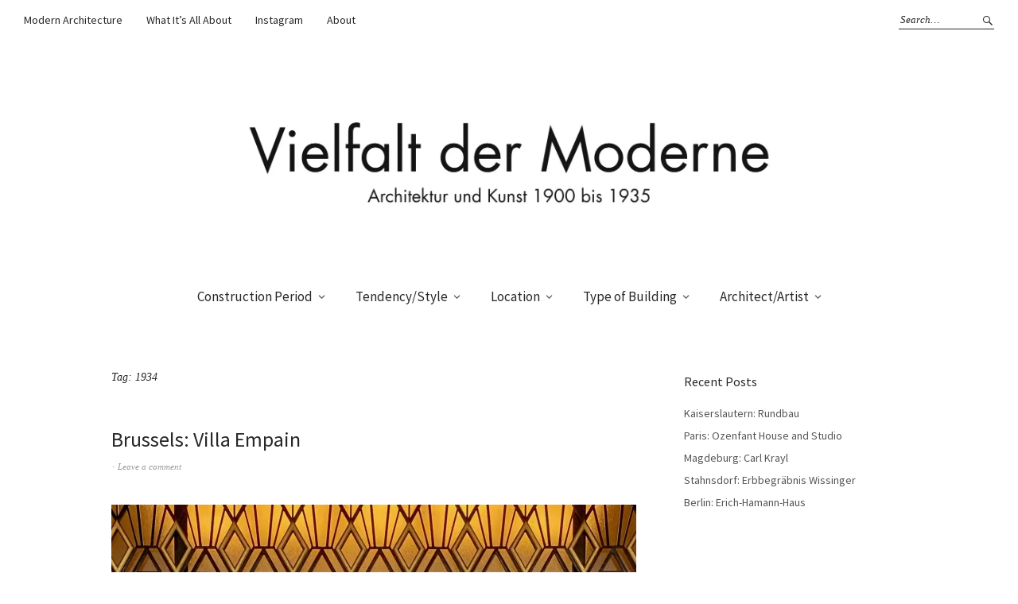

--- FILE ---
content_type: text/html; charset=UTF-8
request_url: https://vielfaltdermoderne.de/en/tag/1934-en/
body_size: 21753
content:
<!DOCTYPE html> <html lang="en-US"> <head> <meta charset="UTF-8" /> <meta name="viewport" content="width=device-width, initial-scale=1"> <link rel="profile" href="http://gmpg.org/xfn/11"> <link rel="pingback" href="https://vielfaltdermoderne.de/xmlrpc.php"> <title>Tag: 1934 | Vielfalt der Moderne</title> <link rel="alternate" href="https://vielfaltdermoderne.de/tag/1934-de/" hreflang="de" /> <link rel="alternate" href="https://vielfaltdermoderne.de/en/tag/1934-en/" hreflang="en" /> <meta name="robots" content="max-snippet:-1,max-image-preview:large,max-video-preview:-1" /> <link rel="canonical" href="https://vielfaltdermoderne.de/en/tag/1934-en/" /> <meta property="og:type" content="website" /> <meta property="og:locale" content="en_US" /> <meta property="og:site_name" content="Vielfalt der Moderne" /> <meta property="og:title" content="Tag: 1934" /> <meta property="og:url" content="https://vielfaltdermoderne.de/en/tag/1934-en/" /> <meta property="og:image" content="https://vielfaltdermoderne.de/wp-content/uploads/2025/03/Hauptlogo-2048x321.webp" /> <meta property="og:image:width" content="2048" /> <meta property="og:image:height" content="321" /> <meta property="og:image:alt" content="Vielfalt der Moderne Architektur und Kunst 1900 bis 1935" /> <meta name="twitter:card" content="summary_large_image" /> <meta name="twitter:title" content="Tag: 1934" /> <meta name="twitter:image" content="https://vielfaltdermoderne.de/wp-content/uploads/2025/03/Hauptlogo-2048x321.webp" /> <meta name="twitter:image:alt" content="Vielfalt der Moderne Architektur und Kunst 1900 bis 1935" /> <script data-wpmeteor-nooptimize="true" >var _wpmeteor={"exclude":true,"gdpr":true,"rdelay":86400000,"preload":true,"elementor-animations":true,"elementor-pp":true,"v":"3.4.16","rest_url":"https:\/\/vielfaltdermoderne.de\/wp-json\/"};(()=>{try{new MutationObserver(function(){}),new Promise(function(){}),Object.assign({},{}),document.fonts.ready.then(function(){})}catch{s="wpmeteordisable=1",i=document.location.href,i.match(/[?&]wpmeteordisable/)||(o="",i.indexOf("?")==-1?i.indexOf("#")==-1?o=i+"?"+s:o=i.replace("#","?"+s+"#"):i.indexOf("#")==-1?o=i+"&"+s:o=i.replace("#","&"+s+"#"),document.location.href=o)}var s,i,o;})(); </script><script data-wpmeteor-nooptimize="true" >(()=>{var v="addEventListener",ue="removeEventListener",p="getAttribute",L="setAttribute",pe="removeAttribute",N="hasAttribute",St="querySelector",F=St+"All",U="appendChild",Q="removeChild",fe="createElement",T="tagName",Ae="getOwnPropertyDescriptor",y="prototype",W="__lookupGetter__",Ee="__lookupSetter__",m="DOMContentLoaded",f="load",B="pageshow",me="error";var d=window,c=document,Te=c.documentElement;var $=console.error;var Ke=!0,X=class{constructor(){this.known=[]}init(){let t,n,s=(r,a)=>{if(Ke&&r&&r.fn&&!r.__wpmeteor){let o=function(i){return i===r?this:(c[v](m,l=>{i.call(c,r,l,"jQueryMock")}),this)};this.known.push([r,r.fn.ready,r.fn.init?.prototype?.ready]),r.fn.ready=o,r.fn.init?.prototype?.ready&&(r.fn.init.prototype.ready=o),r.__wpmeteor=!0}return r};window.jQuery||window.$,Object.defineProperty(window,"jQuery",{get(){return t},set(r){t=s(r,"jQuery")},configurable:!0}),Object.defineProperty(window,"$",{get(){return n},set(r){n=s(r,"$")},configurable:!0})}unmock(){this.known.forEach(([t,n,s])=>{t.fn.ready=n,t.fn.init?.prototype?.ready&&s&&(t.fn.init.prototype.ready=s)}),Ke=!1}};var ge="fpo:first-interaction",he="fpo:replay-captured-events";var Je="fpo:element-loaded",Se="fpo:images-loaded",M="fpo:the-end";var Z="click",V=window,Qe=V.addEventListener.bind(V),Xe=V.removeEventListener.bind(V),Ge="removeAttribute",ve="getAttribute",Gt="setAttribute",Ne=["touchstart","touchmove","touchend","touchcancel","keydown","wheel"],Ze=["mouseover","mouseout",Z],Nt=["touchstart","touchend","touchcancel","mouseover","mouseout",Z],R="data-wpmeteor-";var Ue="dispatchEvent",je=e=>{let t=new MouseEvent(Z,{view:e.view,bubbles:!0,cancelable:!0});return Object.defineProperty(t,"target",{writable:!1,value:e.target}),t},Be=class{static capture(){let t=!1,[,n,s]=`${window.Promise}`.split(/[\s[(){]+/s);if(V["__"+s+n])return;let r=[],a=o=>{if(o.target&&Ue in o.target){if(!o.isTrusted)return;if(o.cancelable&&!Ne.includes(o.type))try{o.preventDefault()}catch{}o.stopImmediatePropagation(),o.type===Z?r.push(je(o)):Nt.includes(o.type)&&r.push(o),o.target[Gt](R+o.type,!0),t||(t=!0,V[Ue](new CustomEvent(ge)))}};V.addEventListener(he,()=>{Ze.forEach(l=>Xe(l,a,{passive:!1,capture:!0})),Ne.forEach(l=>Xe(l,a,{passive:!0,capture:!0}));let o;for(;o=r.shift();){var i=o.target;i[ve](R+"touchstart")&&i[ve](R+"touchend")&&!i[ve](R+Z)?(i[ve](R+"touchmove")||r.push(je(o)),i[Ge](R+"touchstart"),i[Ge](R+"touchend")):i[Ge](R+o.type),i[Ue](o)}}),Ze.forEach(o=>Qe(o,a,{passive:!1,capture:!0})),Ne.forEach(o=>Qe(o,a,{passive:!0,capture:!0}))}};var et=Be;var j=class{constructor(){this.l=[]}emit(t,n=null){this.l[t]&&this.l[t].forEach(s=>s(n))}on(t,n){this.l[t]||=[],this.l[t].push(n)}off(t,n){this.l[t]=(this.l[t]||[]).filter(s=>s!==n)}};var D=new j;var ye=c[fe]("span");ye[L]("id","elementor-device-mode");ye[L]("class","elementor-screen-only");var Ut=!1,tt=()=>(Ut||c.body[U](ye),getComputedStyle(ye,":after").content.replace(/"/g,""));var rt=e=>e[p]("class")||"",nt=(e,t)=>e[L]("class",t),st=()=>{d[v](f,function(){let e=tt(),t=Math.max(Te.clientWidth||0,d.innerWidth||0),n=Math.max(Te.clientHeight||0,d.innerHeight||0),s=["_animation_"+e,"animation_"+e,"_animation","_animation","animation"];Array.from(c[F](".elementor-invisible")).forEach(r=>{let a=r.getBoundingClientRect();if(a.top+d.scrollY<=n&&a.left+d.scrollX<t)try{let i=JSON.parse(r[p]("data-settings"));if(i.trigger_source)return;let l=i._animation_delay||i.animation_delay||0,u,E;for(var o=0;o<s.length;o++)if(i[s[o]]){E=s[o],u=i[E];break}if(u){let q=rt(r),J=u==="none"?q:q+" animated "+u,At=setTimeout(()=>{nt(r,J.replace(/\belementor-invisible\b/,"")),s.forEach(Tt=>delete i[Tt]),r[L]("data-settings",JSON.stringify(i))},l);D.on("fi",()=>{clearTimeout(At),nt(r,rt(r).replace(new RegExp("\b"+u+"\b"),""))})}}catch(i){console.error(i)}})})};var ot="data-in-mega_smartmenus",it=()=>{let e=c[fe]("div");e.innerHTML='<span class="sub-arrow --wp-meteor"><i class="fa" aria-hidden="true"></i></span>';let t=e.firstChild,n=s=>{let r=[];for(;s=s.previousElementSibling;)r.push(s);return r};c[v](m,function(){Array.from(c[F](".pp-advanced-menu ul")).forEach(s=>{if(s[p](ot))return;(s[p]("class")||"").match(/\bmega-menu\b/)&&s[F]("ul").forEach(o=>{o[L](ot,!0)});let r=n(s),a=r.filter(o=>o).filter(o=>o[T]==="A").pop();if(a||(a=r.map(o=>Array.from(o[F]("a"))).filter(o=>o).flat().pop()),a){let o=t.cloneNode(!0);a[U](o),new MutationObserver(l=>{l.forEach(({addedNodes:u})=>{u.forEach(E=>{if(E.nodeType===1&&E[T]==="SPAN")try{a[Q](o)}catch{}})})}).observe(a,{childList:!0})}})})};var w="readystatechange",A="message";var Y="SCRIPT",g="data-wpmeteor-",b=Object.defineProperty,Ve=Object.defineProperties,P="javascript/blocked",Pe=/^\s*(application|text)\/javascript|module\s*$/i,mt="requestAnimationFrame",gt="requestIdleCallback",ie="setTimeout",Ie="__dynamic",I=d.constructor.name+"::",ce=c.constructor.name+"::",ht=function(e,t){t=t||d;for(var n=0;n<this.length;n++)e.call(t,this[n],n,this)};"NodeList"in d&&!NodeList[y].forEach&&(NodeList[y].forEach=ht);"HTMLCollection"in d&&!HTMLCollection[y].forEach&&(HTMLCollection[y].forEach=ht);_wpmeteor["elementor-animations"]&&st(),_wpmeteor["elementor-pp"]&&it();var _e=[],Le=[],ee=[],se=!1,k=[],h={},He=!1,Bt=0,H=c.visibilityState==="visible"?d[mt]:d[ie],vt=d[gt]||H;c[v]("visibilitychange",()=>{H=c.visibilityState==="visible"?d[mt]:d[ie],vt=d[gt]||H});var C=d[ie],De,z=["src","type"],x=Object,te="definePropert";x[te+"y"]=(e,t,n)=>{if(e===d&&["jQuery","onload"].indexOf(t)>=0||(e===c||e===c.body)&&["readyState","write","writeln","on"+w].indexOf(t)>=0)return["on"+w,"on"+f].indexOf(t)&&n.set&&(h["on"+w]=h["on"+w]||[],h["on"+w].push(n.set)),e;if(e instanceof HTMLScriptElement&&z.indexOf(t)>=0){if(!e[t+"__def"]){let s=x[Ae](e,t);b(e,t,{set(r){return e[t+"__set"]?e[t+"__set"].call(e,r):s.set.call(e,r)},get(){return e[t+"__get"]?e[t+"__get"].call(e):s.get.call(e)}}),e[t+"__def"]=!0}return n.get&&(e[t+"__get"]=n.get),n.set&&(e[t+"__set"]=n.set),e}return b(e,t,n)};x[te+"ies"]=(e,t)=>{for(let n in t)x[te+"y"](e,n,t[n]);for(let n of x.getOwnPropertySymbols(t))x[te+"y"](e,n,t[n]);return e};var qe=EventTarget[y][v],yt=EventTarget[y][ue],ae=qe.bind(c),Ct=yt.bind(c),G=qe.bind(d),_t=yt.bind(d),Lt=Document[y].createElement,le=Lt.bind(c),de=c.__proto__[W]("readyState").bind(c),ct="loading";b(c,"readyState",{get(){return ct},set(e){return ct=e}});var at=e=>k.filter(([t,,n],s)=>{if(!(e.indexOf(t.type)<0)){n||(n=t.target);try{let r=n.constructor.name+"::"+t.type;for(let a=0;a<h[r].length;a++)if(h[r][a]){let o=r+"::"+s+"::"+a;if(!xe[o])return!0}}catch{}}}).length,oe,xe={},K=e=>{k.forEach(([t,n,s],r)=>{if(!(e.indexOf(t.type)<0)){s||(s=t.target);try{let a=s.constructor.name+"::"+t.type;if((h[a]||[]).length)for(let o=0;o<h[a].length;o++){let i=h[a][o];if(i){let l=a+"::"+r+"::"+o;if(!xe[l]){xe[l]=!0,c.readyState=n,oe=a;try{Bt++,!i[y]||i[y].constructor===i?i.bind(s)(t):i(t)}catch(u){$(u,i)}oe=null}}}}catch(a){$(a)}}})};ae(m,e=>{k.push([new e.constructor(m,e),de(),c])});ae(w,e=>{k.push([new e.constructor(w,e),de(),c])});G(m,e=>{k.push([new e.constructor(m,e),de(),d])});G(f,e=>{He=!0,k.push([new e.constructor(f,e),de(),d]),O||K([m,w,A,f,B])});G(B,e=>{k.push([new e.constructor(B,e),de(),d]),O||K([m,w,A,f,B])});var wt=e=>{k.push([e,c.readyState,d])},Ot=d[W]("onmessage"),Rt=d[Ee]("onmessage"),Pt=()=>{_t(A,wt),(h[I+"message"]||[]).forEach(e=>{G(A,e)}),b(d,"onmessage",{get:Ot,set:Rt})};G(A,wt);var Dt=new X;Dt.init();var Fe=()=>{!O&&!se&&(O=!0,c.readyState="loading",H($e),H(S)),He||G(f,()=>{Fe()})};G(ge,()=>{Fe()});D.on(Se,()=>{Fe()});_wpmeteor.rdelay>=0&&et.capture();var re=[-1],Ce=e=>{re=re.filter(t=>t!==e.target),re.length||C(D.emit.bind(D,M))};var O=!1,S=()=>{let e=_e.shift();if(e)e[p](g+"src")?e[N]("async")||e[Ie]?(e.isConnected&&(re.push(e),setTimeout(Ce,1e3,{target:e})),Oe(e,Ce),C(S)):Oe(e,C.bind(null,S)):(e.origtype==P&&Oe(e),C(S));else if(Le.length)_e.push(...Le),Le.length=0,C(S);else if(at([m,w,A]))K([m,w,A]),C(S);else if(He)if(at([f,B,A]))K([f,B,A]),C(S);else if(re.length>1)vt(S);else if(ee.length)_e.push(...ee),ee.length=0,C(S);else{if(d.RocketLazyLoadScripts)try{RocketLazyLoadScripts.run()}catch(t){$(t)}c.readyState="complete",Pt(),Dt.unmock(),O=!1,se=!0,d[ie](()=>Ce({target:-1}))}else O=!1},xt=e=>{let t=le(Y),n=e.attributes;for(var s=n.length-1;s>=0;s--)n[s].name.startsWith(g)||t[L](n[s].name,n[s].value);let r=e[p](g+"type");r?t.type=r:t.type="text/javascript",(e.textContent||"").match(/^\s*class RocketLazyLoadScripts/)?t.textContent=e.textContent.replace(/^\s*class\s*RocketLazyLoadScripts/,"window.RocketLazyLoadScripts=class").replace("RocketLazyLoadScripts.run();",""):t.textContent=e.textContent;for(let a of["onload","onerror","onreadystatechange"])e[a]&&(t[a]=e[a]);return t},Oe=(e,t)=>{let n=e[p](g+"src");if(n){let s=qe.bind(e);e.isConnected&&t&&(s(f,t),s(me,t)),e.origtype=e[p](g+"type")||"text/javascript",e.origsrc=n,(!e.isConnected||e[N]("nomodule")||e.type&&!Pe.test(e.type))&&t&&t(new Event(f,{target:e}))}else e.origtype===P?(e.origtype=e[p](g+"type")||"text/javascript",e[pe]("integrity"),e.textContent=e.textContent+` `):t&&t(new Event(f,{target:e}))},We=(e,t)=>{let n=(h[e]||[]).indexOf(t);if(n>=0)return h[e][n]=void 0,!0},lt=(e,t,...n)=>{if("HTMLDocument::"+m==oe&&e===m&&!t.toString().match(/jQueryMock/)){D.on(M,c[v].bind(c,e,t,...n));return}if(t&&(e===m||e===w)){let s=ce+e;h[s]=h[s]||[],h[s].push(t),se&&K([e]);return}return ae(e,t,...n)},dt=(e,t,...n)=>{if(e===m){let s=ce+e;We(s,t)}return Ct(e,t,...n)};Ve(c,{[v]:{get(){return lt},set(){return lt}},[ue]:{get(){return dt},set(){return dt}}});var ne=c.createDocumentFragment(),$e=()=>{ne.hasChildNodes()&&(c.head[U](ne),ne=c.createDocumentFragment())},ut={},we=e=>{if(e)try{let t=new URL(e,c.location.href),n=t.origin;if(n&&!ut[n]&&c.location.host!==t.host){let s=le("link");s.rel="preconnect",s.href=n,ne[U](s),ut[n]=!0,O&&H($e)}}catch{}},be={},kt=(e,t,n,s)=>{let r=le("link");r.rel=t?"modulepre"+f:"pre"+f,r.as="script",n&&r[L]("crossorigin",n),s&&r[L]("integrity",s);try{e=new URL(e,c.location.href).href}catch{}r.href=e,ne[U](r),be[e]=!0,O&&H($e)},ke=function(...e){let t=le(...e);if(!e||e[0].toUpperCase()!==Y||!O)return t;let n=t[L].bind(t),s=t[p].bind(t),r=t[pe].bind(t),a=t[N].bind(t),o=t[W]("attributes").bind(t);return z.forEach(i=>{let l=t[W](i).bind(t),u=t[Ee](i).bind(t);x[te+"y"](t,i,{set(E){return i==="type"&&E&&!Pe.test(E)?n(i,E):((i==="src"&&E||i==="type"&&E&&t.origsrc)&&n("type",P),E?n(g+i,E):r(g+i))},get(){let E=t[p](g+i);if(i==="src")try{return new URL(E,c.location.href).href}catch{}return E}}),b(t,"orig"+i,{set(E){return u(E)},get(){return l()}})}),t[L]=function(i,l){if(z.includes(i))return i==="type"&&l&&!Pe.test(l)?n(i,l):((i==="src"&&l||i==="type"&&l&&t.origsrc)&&n("type",P),l?n(g+i,l):r(g+i));n(i,l)},t[p]=function(i){let l=z.indexOf(i)>=0?s(g+i):s(i);if(i==="src")try{return new URL(l,c.location.href).href}catch{}return l},t[N]=function(i){return z.indexOf(i)>=0?a(g+i):a(i)},b(t,"attributes",{get(){return[...o()].filter(l=>l.name!=="type").map(l=>({name:l.name.match(new RegExp(g))?l.name.replace(g,""):l.name,value:l.value}))}}),t[Ie]=!0,t};Object.defineProperty(Document[y],"createElement",{set(e){e!==ke&&(De=e)},get(){return De||ke}});var Re=new Set,ze=new MutationObserver(e=>{e.forEach(({removedNodes:t,addedNodes:n,target:s})=>{t.forEach(r=>{r.nodeType===1&&Y===r[T]&&"origtype"in r&&Re.delete(r)}),n.forEach(r=>{if(r.nodeType===1)if(Y===r[T]){if("origtype"in r){if(r.origtype!==P)return}else if(r[p]("type")!==P)return;"origtype"in r||z.forEach(o=>{let i=r[W](o).bind(r),l=r[Ee](o).bind(r);b(r,"orig"+o,{set(u){return l(u)},get(){return i()}})});let a=r[p](g+"src");if(Re.has(r)&&$("Inserted twice",r),r.parentNode){Re.add(r);let o=r[p](g+"type");(a||"").match(/\/gtm.js\?/)||r[N]("async")||r[Ie]?(ee.push(r),we(a)):r[N]("defer")||o==="module"?(Le.push(r),we(a)):(a&&!r[N]("nomodule")&&!be[a]&&kt(a,o==="module",r[N]("crossorigin")&&r[p]("crossorigin"),r[p]("integrity")),_e.push(r))}else r[v](f,o=>o.target.parentNode[Q](o.target)),r[v](me,o=>o.target.parentNode[Q](o.target)),s[U](r)}else r[T]==="LINK"&&r[p]("as")==="script"&&(be[r[p]("href")]=!0)})})}),bt={childList:!0,subtree:!0};ze.observe(c.documentElement,bt);var Mt=HTMLElement[y].attachShadow;HTMLElement[y].attachShadow=function(e){let t=Mt.call(this,e);return e.mode==="open"&&ze.observe(t,bt),t};(()=>{let e=x[Ae](HTMLIFrameElement[y],"src");b(HTMLIFrameElement[y],"src",{get(){return this.dataset.fpoSrc?this.dataset.fpoSrc:e.get.call(this)},set(t){delete this.dataset.fpoSrc,e.set.call(this,t)}})})();D.on(M,()=>{(!De||De===ke)&&(Document[y].createElement=Lt,ze.disconnect()),dispatchEvent(new CustomEvent(he)),dispatchEvent(new CustomEvent(M))});var Me=e=>{let t,n;!c.currentScript||!c.currentScript.parentNode?(t=c.body,n=t.lastChild):(n=c.currentScript,t=n.parentNode);try{let s=le("div");s.innerHTML=e,Array.from(s.childNodes).forEach(r=>{r.nodeName===Y?t.insertBefore(xt(r),n):t.insertBefore(r,n)})}catch(s){$(s)}},pt=e=>Me(e+` `);Ve(c,{write:{get(){return Me},set(e){return Me=e}},writeln:{get(){return pt},set(e){return pt=e}}});var ft=(e,t,...n)=>{if(I+m==oe&&e===m&&!t.toString().match(/jQueryMock/)){D.on(M,d[v].bind(d,e,t,...n));return}if(I+f==oe&&e===f){D.on(M,d[v].bind(d,e,t,...n));return}if(t&&(e===f||e===B||e===m||e===A&&!se)){let s=e===m?ce+e:I+e;h[s]=h[s]||[],h[s].push(t),se&&K([e]);return}return G(e,t,...n)},Et=(e,t,...n)=>{if(e===f||e===m||e===B){let s=e===m?ce+e:I+e;We(s,t)}return _t(e,t,...n)};Ve(d,{[v]:{get(){return ft},set(){return ft}},[ue]:{get(){return Et},set(){return Et}}});var Ye=e=>{let t;return{get(){return t},set(n){return t&&We(e,n),h[e]=h[e]||[],h[e].push(n),t=n}}};G(Je,e=>{let{target:t,event:n}=e.detail,s=t===d?c.body:t,r=s[p](g+"on"+n.type);s[pe](g+"on"+n.type);try{let a=new Function("event",r);t===d?d[v](f,a.bind(t,n)):a.call(t,n)}catch(a){console.err(a)}});{let e=Ye(I+f);b(d,"onload",e),ae(m,()=>{b(c.body,"onload",e)})}b(c,"onreadystatechange",Ye(ce+w));b(d,"onmessage",Ye(I+A));(()=>{let e=d.innerHeight,t=d.innerWidth,n=r=>{let o={"4g":1250,"3g":2500,"2g":2500}[(navigator.connection||{}).effectiveType]||0,i=r.getBoundingClientRect(),l={top:-1*e-o,left:-1*t-o,bottom:e+o,right:t+o};return!(i.left>=l.right||i.right<=l.left||i.top>=l.bottom||i.bottom<=l.top)},s=(r=!0)=>{let a=1,o=-1,i={},l=()=>{o++,--a||d[ie](D.emit.bind(D,Se),_wpmeteor.rdelay)};Array.from(c.getElementsByTagName("*")).forEach(u=>{let E,q,J;if(u[T]==="IMG"){let _=u.currentSrc||u.src;_&&!i[_]&&!_.match(/^data:/i)&&((u.loading||"").toLowerCase()!=="lazy"||n(u))&&(E=_)}else if(u[T]===Y)we(u[p](g+"src"));else if(u[T]==="LINK"&&u[p]("as")==="script"&&["pre"+f,"modulepre"+f].indexOf(u[p]("rel"))>=0)be[u[p]("href")]=!0;else if((q=d.getComputedStyle(u))&&(J=(q.backgroundImage||"").match(/^url\s*\((.*?)\)/i))&&(J||[]).length){let _=J[0].slice(4,-1).replace(/"/g,"");!i[_]&&!_.match(/^data:/i)&&(E=_)}if(E){i[E]=!0;let _=new Image;r&&(a++,_[v](f,l),_[v](me,l)),_.src=E}}),c.fonts.ready.then(()=>{l()})};_wpmeteor.rdelay===0?ae(m,s):G(f,s)})();})(); </script><script type="application/ld+json">{"@context":"https://schema.org","@graph":[{"@type":"WebSite","@id":"https://vielfaltdermoderne.de/en/frontpage-en/#/schema/WebSite","url":"https://vielfaltdermoderne.de/en/frontpage-en/","name":"Vielfalt der Moderne","description":"Architecture and Art 1900 – 1935","inLanguage":"en-US","potentialAction":{"@type":"SearchAction","target":{"@type":"EntryPoint","urlTemplate":"https://vielfaltdermoderne.de/en/search/{search_term_string}/"},"query-input":"required name=search_term_string"},"publisher":{"@type":"Organization","@id":"https://vielfaltdermoderne.de/en/frontpage-en/#/schema/Organization","name":"Vielfalt der Moderne","url":"https://vielfaltdermoderne.de/en/frontpage-en/","sameAs":"https://www.instagram.com/vielfaltdermoderne/","logo":"https://vielfaltdermoderne.de/wp-content/uploads/2020/04/cropped-Hauptlogo-scaled-1.jpg"}},{"@type":"CollectionPage","@id":"https://vielfaltdermoderne.de/en/tag/1934-en/","url":"https://vielfaltdermoderne.de/en/tag/1934-en/","name":"Tag: 1934 | Vielfalt der Moderne","inLanguage":"en-US","isPartOf":{"@id":"https://vielfaltdermoderne.de/en/frontpage-en/#/schema/WebSite"},"breadcrumb":{"@type":"BreadcrumbList","@id":"https://vielfaltdermoderne.de/en/frontpage-en/#/schema/BreadcrumbList","itemListElement":[{"@type":"ListItem","position":1,"item":"https://vielfaltdermoderne.de/en/frontpage-en/","name":"Vielfalt der Moderne"},{"@type":"ListItem","position":2,"name":"Tag: 1934"}]}}]}</script> <link rel='dns-prefetch' href='//www.googletagmanager.com' /> <style id='wp-img-auto-sizes-contain-inline-css' type='text/css'> img:is([sizes=auto i],[sizes^="auto," i]){contain-intrinsic-size:3000px 1500px} </style> <style id='classic-theme-styles-inline-css' type='text/css'> /*! This file is auto-generated */ .wp-block-button__link{color:#fff;background-color:#32373c;border-radius:9999px;box-shadow:none;text-decoration:none;padding:calc(.667em + 2px) calc(1.333em + 2px);font-size:1.125em}.wp-block-file__button{background:#32373c;color:#fff;text-decoration:none} </style> <link rel='stylesheet' id='cmplz-general-css' href='https://vielfaltdermoderne.de/wp-content/plugins/complianz-gdpr/assets/css/cookieblocker.min.css' type='text/css' media='all' /> <link rel='stylesheet' id='ccpdrc-style-css' href='https://vielfaltdermoderne.de/wp-content/plugins/content-copy-protection-disable-right-click/assets/style.css' type='text/css' media='all' /> <link rel='stylesheet' id='weta-fonts-css' href='https://vielfaltdermoderne.de/wp-content/uploads/fonts/e460ed57015563ad4c4028a42ae58b3e/font.css?v=1706743238' type='text/css' media='all' /> <link rel='stylesheet' id='weta-style-css' href='https://vielfaltdermoderne.de/wp-content/themes/weta/style.css' type='text/css' media='all' /> <link rel='stylesheet' id='weta-flex-slider-style-css' href='https://vielfaltdermoderne.de/wp-content/themes/weta/js/flex-slider/flexslider.css' type='text/css' media='all' /> <link rel='stylesheet' id='genericons-css' href='https://vielfaltdermoderne.de/wp-content/themes/weta/assets/genericons/genericons.css' type='text/css' media='all' /> <script type="javascript/blocked" data-wpmeteor-type="text/javascript" data-wpmeteor-src="https://vielfaltdermoderne.de/wp-includes/js/jquery/jquery.min.js" id="jquery-core-js"></script> <script type="javascript/blocked" data-wpmeteor-type="text/javascript" data-wpmeteor-src="https://vielfaltdermoderne.de/wp-includes/js/jquery/jquery-migrate.min.js" id="jquery-migrate-js"></script> <script type="javascript/blocked" data-wpmeteor-type="text/javascript" data-wpmeteor-src="https://vielfaltdermoderne.de/wp-content/themes/weta/js/jquery.fitvids.js" id="weta-fitvids-js"></script> <script type="javascript/blocked" data-wpmeteor-type="text/javascript" data-wpmeteor-src="https://vielfaltdermoderne.de/wp-content/themes/weta/js/flex-slider/jquery.flexslider-min.js" id="weta-flex-slider-js"></script> <script type="javascript/blocked" data-wpmeteor-type="text/javascript" data-wpmeteor-src="https://www.googletagmanager.com/gtag/js?id=GT-T5RL7NZ" id="google_gtagjs-js" async></script> <script type="javascript/blocked" data-wpmeteor-type="text/javascript" id="google_gtagjs-js-after"> window.dataLayer = window.dataLayer || [];function gtag(){dataLayer.push(arguments);} gtag("set","linker",{"domains":["vielfaltdermoderne.de"]}); gtag("js", new Date()); gtag("set", "developer_id.dZTNiMT", true); gtag("config", "GT-T5RL7NZ"); </script> <link rel="https://api.w.org/" href="https://vielfaltdermoderne.de/wp-json/" /><link rel="alternate" title="JSON" type="application/json" href="https://vielfaltdermoderne.de/wp-json/wp/v2/tags/1376" /><meta name="generator" content="Site Kit by Google 1.170.0" /><meta name="generator" content="performance-lab 4.0.1; plugins: "> <meta name="referrer" content="no-referrer-when-downgrade" /> <style> #wp-worthy-pixel { line-height: 1px; height: 1px; margin: 0; padding: 0; overflow: hidden; } </style> <style>.cmplz-hidden { display: none !important; }</style> <style type="text/css"> .entry-content a, .comment-text a, .author-bio a, .textwidget a {color: ;} #masthead {background: ;} @media screen and (min-width: 1023px) { .sticky-content.fixed {background: ;} } #colophon {background: ;} .widget_weta_authors {background: ;} .widget_weta_quote {background: ;} .widget_weta_numbered_rp {background: ;} #masthead, .front-fullwidth .widget, #front-fullwidth-center, #front-fullwidth-bottom, #front-sidebar-one, #front-content-two {border: none;} @media screen and (min-width: 1023px) {#site-nav ul ul.sub-menu, #site-nav ul ul.children {border-top: none;}} </style> <style type="text/css" id="weta-header-css"> #site-branding h1.site-title, #site-branding p.site-title, #site-branding p.site-description {display: none !important;} </style> <link rel="icon" href="https://vielfaltdermoderne.de/wp-content/uploads/2024/02/favicon-310x310-1-150x150.webp" sizes="32x32" /> <link rel="icon" href="https://vielfaltdermoderne.de/wp-content/uploads/2024/02/favicon-310x310-1-300x300.webp" sizes="192x192" /> <link rel="apple-touch-icon" href="https://vielfaltdermoderne.de/wp-content/uploads/2024/02/favicon-310x310-1-300x300.webp" /> <meta name="msapplication-TileImage" content="https://vielfaltdermoderne.de/wp-content/uploads/2024/02/favicon-310x310-1-300x300.webp" /> <style type="text/css" id="wp-custom-css"> .comment-form-url{display:none} </style> <style id='global-styles-inline-css' type='text/css'> :root{--wp--preset--aspect-ratio--square: 1;--wp--preset--aspect-ratio--4-3: 4/3;--wp--preset--aspect-ratio--3-4: 3/4;--wp--preset--aspect-ratio--3-2: 3/2;--wp--preset--aspect-ratio--2-3: 2/3;--wp--preset--aspect-ratio--16-9: 16/9;--wp--preset--aspect-ratio--9-16: 9/16;--wp--preset--color--black: #000000;--wp--preset--color--cyan-bluish-gray: #abb8c3;--wp--preset--color--white: #ffffff;--wp--preset--color--pale-pink: #f78da7;--wp--preset--color--vivid-red: #cf2e2e;--wp--preset--color--luminous-vivid-orange: #ff6900;--wp--preset--color--luminous-vivid-amber: #fcb900;--wp--preset--color--light-green-cyan: #7bdcb5;--wp--preset--color--vivid-green-cyan: #00d084;--wp--preset--color--pale-cyan-blue: #8ed1fc;--wp--preset--color--vivid-cyan-blue: #0693e3;--wp--preset--color--vivid-purple: #9b51e0;--wp--preset--gradient--vivid-cyan-blue-to-vivid-purple: linear-gradient(135deg,rgb(6,147,227) 0%,rgb(155,81,224) 100%);--wp--preset--gradient--light-green-cyan-to-vivid-green-cyan: linear-gradient(135deg,rgb(122,220,180) 0%,rgb(0,208,130) 100%);--wp--preset--gradient--luminous-vivid-amber-to-luminous-vivid-orange: linear-gradient(135deg,rgb(252,185,0) 0%,rgb(255,105,0) 100%);--wp--preset--gradient--luminous-vivid-orange-to-vivid-red: linear-gradient(135deg,rgb(255,105,0) 0%,rgb(207,46,46) 100%);--wp--preset--gradient--very-light-gray-to-cyan-bluish-gray: linear-gradient(135deg,rgb(238,238,238) 0%,rgb(169,184,195) 100%);--wp--preset--gradient--cool-to-warm-spectrum: linear-gradient(135deg,rgb(74,234,220) 0%,rgb(151,120,209) 20%,rgb(207,42,186) 40%,rgb(238,44,130) 60%,rgb(251,105,98) 80%,rgb(254,248,76) 100%);--wp--preset--gradient--blush-light-purple: linear-gradient(135deg,rgb(255,206,236) 0%,rgb(152,150,240) 100%);--wp--preset--gradient--blush-bordeaux: linear-gradient(135deg,rgb(254,205,165) 0%,rgb(254,45,45) 50%,rgb(107,0,62) 100%);--wp--preset--gradient--luminous-dusk: linear-gradient(135deg,rgb(255,203,112) 0%,rgb(199,81,192) 50%,rgb(65,88,208) 100%);--wp--preset--gradient--pale-ocean: linear-gradient(135deg,rgb(255,245,203) 0%,rgb(182,227,212) 50%,rgb(51,167,181) 100%);--wp--preset--gradient--electric-grass: linear-gradient(135deg,rgb(202,248,128) 0%,rgb(113,206,126) 100%);--wp--preset--gradient--midnight: linear-gradient(135deg,rgb(2,3,129) 0%,rgb(40,116,252) 100%);--wp--preset--font-size--small: 13px;--wp--preset--font-size--medium: 20px;--wp--preset--font-size--large: 19px;--wp--preset--font-size--x-large: 42px;--wp--preset--font-size--regular: 16px;--wp--preset--font-size--larger: 23px;--wp--preset--spacing--20: 0.44rem;--wp--preset--spacing--30: 0.67rem;--wp--preset--spacing--40: 1rem;--wp--preset--spacing--50: 1.5rem;--wp--preset--spacing--60: 2.25rem;--wp--preset--spacing--70: 3.38rem;--wp--preset--spacing--80: 5.06rem;--wp--preset--shadow--natural: 6px 6px 9px rgba(0, 0, 0, 0.2);--wp--preset--shadow--deep: 12px 12px 50px rgba(0, 0, 0, 0.4);--wp--preset--shadow--sharp: 6px 6px 0px rgba(0, 0, 0, 0.2);--wp--preset--shadow--outlined: 6px 6px 0px -3px rgb(255, 255, 255), 6px 6px rgb(0, 0, 0);--wp--preset--shadow--crisp: 6px 6px 0px rgb(0, 0, 0);}:where(.is-layout-flex){gap: 0.5em;}:where(.is-layout-grid){gap: 0.5em;}body .is-layout-flex{display: flex;}.is-layout-flex{flex-wrap: wrap;align-items: center;}.is-layout-flex > :is(*, div){margin: 0;}body .is-layout-grid{display: grid;}.is-layout-grid > :is(*, div){margin: 0;}:where(.wp-block-columns.is-layout-flex){gap: 2em;}:where(.wp-block-columns.is-layout-grid){gap: 2em;}:where(.wp-block-post-template.is-layout-flex){gap: 1.25em;}:where(.wp-block-post-template.is-layout-grid){gap: 1.25em;}.has-black-color{color: var(--wp--preset--color--black) !important;}.has-cyan-bluish-gray-color{color: var(--wp--preset--color--cyan-bluish-gray) !important;}.has-white-color{color: var(--wp--preset--color--white) !important;}.has-pale-pink-color{color: var(--wp--preset--color--pale-pink) !important;}.has-vivid-red-color{color: var(--wp--preset--color--vivid-red) !important;}.has-luminous-vivid-orange-color{color: var(--wp--preset--color--luminous-vivid-orange) !important;}.has-luminous-vivid-amber-color{color: var(--wp--preset--color--luminous-vivid-amber) !important;}.has-light-green-cyan-color{color: var(--wp--preset--color--light-green-cyan) !important;}.has-vivid-green-cyan-color{color: var(--wp--preset--color--vivid-green-cyan) !important;}.has-pale-cyan-blue-color{color: var(--wp--preset--color--pale-cyan-blue) !important;}.has-vivid-cyan-blue-color{color: var(--wp--preset--color--vivid-cyan-blue) !important;}.has-vivid-purple-color{color: var(--wp--preset--color--vivid-purple) !important;}.has-black-background-color{background-color: var(--wp--preset--color--black) !important;}.has-cyan-bluish-gray-background-color{background-color: var(--wp--preset--color--cyan-bluish-gray) !important;}.has-white-background-color{background-color: var(--wp--preset--color--white) !important;}.has-pale-pink-background-color{background-color: var(--wp--preset--color--pale-pink) !important;}.has-vivid-red-background-color{background-color: var(--wp--preset--color--vivid-red) !important;}.has-luminous-vivid-orange-background-color{background-color: var(--wp--preset--color--luminous-vivid-orange) !important;}.has-luminous-vivid-amber-background-color{background-color: var(--wp--preset--color--luminous-vivid-amber) !important;}.has-light-green-cyan-background-color{background-color: var(--wp--preset--color--light-green-cyan) !important;}.has-vivid-green-cyan-background-color{background-color: var(--wp--preset--color--vivid-green-cyan) !important;}.has-pale-cyan-blue-background-color{background-color: var(--wp--preset--color--pale-cyan-blue) !important;}.has-vivid-cyan-blue-background-color{background-color: var(--wp--preset--color--vivid-cyan-blue) !important;}.has-vivid-purple-background-color{background-color: var(--wp--preset--color--vivid-purple) !important;}.has-black-border-color{border-color: var(--wp--preset--color--black) !important;}.has-cyan-bluish-gray-border-color{border-color: var(--wp--preset--color--cyan-bluish-gray) !important;}.has-white-border-color{border-color: var(--wp--preset--color--white) !important;}.has-pale-pink-border-color{border-color: var(--wp--preset--color--pale-pink) !important;}.has-vivid-red-border-color{border-color: var(--wp--preset--color--vivid-red) !important;}.has-luminous-vivid-orange-border-color{border-color: var(--wp--preset--color--luminous-vivid-orange) !important;}.has-luminous-vivid-amber-border-color{border-color: var(--wp--preset--color--luminous-vivid-amber) !important;}.has-light-green-cyan-border-color{border-color: var(--wp--preset--color--light-green-cyan) !important;}.has-vivid-green-cyan-border-color{border-color: var(--wp--preset--color--vivid-green-cyan) !important;}.has-pale-cyan-blue-border-color{border-color: var(--wp--preset--color--pale-cyan-blue) !important;}.has-vivid-cyan-blue-border-color{border-color: var(--wp--preset--color--vivid-cyan-blue) !important;}.has-vivid-purple-border-color{border-color: var(--wp--preset--color--vivid-purple) !important;}.has-vivid-cyan-blue-to-vivid-purple-gradient-background{background: var(--wp--preset--gradient--vivid-cyan-blue-to-vivid-purple) !important;}.has-light-green-cyan-to-vivid-green-cyan-gradient-background{background: var(--wp--preset--gradient--light-green-cyan-to-vivid-green-cyan) !important;}.has-luminous-vivid-amber-to-luminous-vivid-orange-gradient-background{background: var(--wp--preset--gradient--luminous-vivid-amber-to-luminous-vivid-orange) !important;}.has-luminous-vivid-orange-to-vivid-red-gradient-background{background: var(--wp--preset--gradient--luminous-vivid-orange-to-vivid-red) !important;}.has-very-light-gray-to-cyan-bluish-gray-gradient-background{background: var(--wp--preset--gradient--very-light-gray-to-cyan-bluish-gray) !important;}.has-cool-to-warm-spectrum-gradient-background{background: var(--wp--preset--gradient--cool-to-warm-spectrum) !important;}.has-blush-light-purple-gradient-background{background: var(--wp--preset--gradient--blush-light-purple) !important;}.has-blush-bordeaux-gradient-background{background: var(--wp--preset--gradient--blush-bordeaux) !important;}.has-luminous-dusk-gradient-background{background: var(--wp--preset--gradient--luminous-dusk) !important;}.has-pale-ocean-gradient-background{background: var(--wp--preset--gradient--pale-ocean) !important;}.has-electric-grass-gradient-background{background: var(--wp--preset--gradient--electric-grass) !important;}.has-midnight-gradient-background{background: var(--wp--preset--gradient--midnight) !important;}.has-small-font-size{font-size: var(--wp--preset--font-size--small) !important;}.has-medium-font-size{font-size: var(--wp--preset--font-size--medium) !important;}.has-large-font-size{font-size: var(--wp--preset--font-size--large) !important;}.has-x-large-font-size{font-size: var(--wp--preset--font-size--x-large) !important;} </style> </head> <body data-cmplz=1 class="archive tag tag-1934-en tag-1376 wp-theme-weta"> <div class="header-bg"> <header id="masthead" class="cf" role="banner"> <div id="menu-top-wrap"> <nav class="header-top-nav" role="navigation"> <ul id="menu-top-english" class="nav-menu"><li id="menu-item-3492" class="menu-item menu-item-type-post_type menu-item-object-page menu-item-3492"><a href="https://vielfaltdermoderne.de/en/modern-architecture/">Modern Architecture</a></li> <li id="menu-item-3502" class="menu-item menu-item-type-post_type menu-item-object-page menu-item-3502"><a href="https://vielfaltdermoderne.de/en/diversity-of-modernism/">What It&#8217;s All About</a></li> <li id="menu-item-1742" class="menu-item menu-item-type-custom menu-item-object-custom menu-item-1742"><a href="https://www.instagram.com/vielfaltdermoderne/">Instagram</a></li> <li id="menu-item-3481" class="menu-item menu-item-type-post_type menu-item-object-page menu-item-3481"><a href="https://vielfaltdermoderne.de/en/diversityofmodernism/">About</a></li> </ul> </nav> <div class="social-search-wrap"> <nav class="header-social-nav social-nav" role="navigation"> </nav> <div class="search-box"> <form method="get" class="searchform" action="https://vielfaltdermoderne.de/en/" role="search"> <label for="s" class="screen-reader-text"><span>Search</span></label> <input type="text" class="search-field" name="s" id="s" placeholder="Search&hellip;" /> <input type="submit" class="submit" name="submit" id="searchsubmit" value="Search" /> </form> </div> </div> </div> <div id="site-branding"> <div id="site-logo"> <a href="https://vielfaltdermoderne.de/en/frontpage-en/" rel="home"><img src="https://vielfaltdermoderne.de/wp-content/uploads/2025/03/Hauptlogo.webp" width="5120" height="802" alt=""></a> </div> <p class="site-title"><a href="https://vielfaltdermoderne.de/en/frontpage-en/" rel="home">Vielfalt der Moderne</a></p> <p class="site-description">Architecture and Art 1900 &#8211; 1935</p> </div> <button id="menu-main-toggle"><span>Open</span></button> <button id="menu-main-close" class="btn-close"><span>Close</span></button> <div id="menu-main-wrap" class="sticky-element cf"> <div class="sticky-anchor"></div> <nav id="site-nav" class="sticky-content cf" role="navigation"> <div class="sticky-wrap"> <ul id="menu-header-english" class="nav-menu"><li id="menu-item-1746" class="menu-item menu-item-type-post_type menu-item-object-page menu-item-has-children menu-item-1746"><a href="https://vielfaltdermoderne.de/en/construction-period/">Construction Period</a> <ul class="sub-menu"> <li id="menu-item-3008" class="menu-item menu-item-type-taxonomy menu-item-object-category menu-item-3008"><a href="https://vielfaltdermoderne.de/en/category/1900-1909-en/">1900 &#8211; 1909</a></li> <li id="menu-item-3009" class="menu-item menu-item-type-taxonomy menu-item-object-category menu-item-3009"><a href="https://vielfaltdermoderne.de/en/category/1910-1919-en/">1910 &#8211; 1919</a></li> <li id="menu-item-3010" class="menu-item menu-item-type-taxonomy menu-item-object-category menu-item-3010"><a href="https://vielfaltdermoderne.de/en/category/1920-1935-en/">1920 &#8211; 1935</a></li> <li id="menu-item-16419" class="menu-item menu-item-type-taxonomy menu-item-object-category menu-item-16419"><a href="https://vielfaltdermoderne.de/en/category/postwar/">Post-War</a></li> </ul> </li> <li id="menu-item-1745" class="menu-item menu-item-type-post_type menu-item-object-page menu-item-has-children menu-item-1745"><a href="https://vielfaltdermoderne.de/en/tendency-style/">Tendency/Style</a> <ul class="sub-menu"> <li id="menu-item-3011" class="menu-item menu-item-type-taxonomy menu-item-object-category menu-item-3011"><a href="https://vielfaltdermoderne.de/en/category/art-deco-en/">Art deco</a></li> <li id="menu-item-3029" class="menu-item menu-item-type-taxonomy menu-item-object-category menu-item-3029"><a href="https://vielfaltdermoderne.de/en/category/art-nouveau/">Art Nouveau</a></li> <li id="menu-item-3026" class="menu-item menu-item-type-taxonomy menu-item-object-category menu-item-3026"><a href="https://vielfaltdermoderne.de/en/category/brick-expressionism/">Brick Expressionism</a></li> <li id="menu-item-5158" class="menu-item menu-item-type-taxonomy menu-item-object-category menu-item-5158"><a href="https://vielfaltdermoderne.de/en/category/classical-modernism/">Classical Modernism</a></li> <li id="menu-item-4338" class="menu-item menu-item-type-taxonomy menu-item-object-category menu-item-4338"><a href="https://vielfaltdermoderne.de/en/category/cubism/">Cubism</a></li> <li id="menu-item-21028" class="menu-item menu-item-type-taxonomy menu-item-object-category menu-item-21028"><a href="https://vielfaltdermoderne.de/en/category/de-stijl-en/">De Stijl</a></li> <li id="menu-item-5157" class="menu-item menu-item-type-taxonomy menu-item-object-category menu-item-5157"><a href="https://vielfaltdermoderne.de/en/category/early-modernism/">Early Modernism</a></li> <li id="menu-item-3027" class="menu-item menu-item-type-taxonomy menu-item-object-category menu-item-3027"><a href="https://vielfaltdermoderne.de/en/category/expressionism/">Expressionism</a></li> <li id="menu-item-3022" class="menu-item menu-item-type-taxonomy menu-item-object-category menu-item-3022"><a href="https://vielfaltdermoderne.de/en/category/neues-bauen-en/">Neues Bauen</a></li> <li id="menu-item-3032" class="menu-item menu-item-type-taxonomy menu-item-object-category menu-item-3032"><a href="https://vielfaltdermoderne.de/en/category/new-objectivity/">New Objectivity</a></li> <li id="menu-item-16425" class="menu-item menu-item-type-taxonomy menu-item-object-category menu-item-16425"><a href="https://vielfaltdermoderne.de/en/category/post-war-modernism/">Post-War Modernism</a></li> <li id="menu-item-4731" class="menu-item menu-item-type-taxonomy menu-item-object-category menu-item-4731"><a href="https://vielfaltdermoderne.de/en/category/organic-building/">Organic Building</a></li> <li id="menu-item-3033" class="menu-item menu-item-type-taxonomy menu-item-object-category menu-item-3033"><a href="https://vielfaltdermoderne.de/en/category/reform-architecture/">Reform Architecture</a></li> </ul> </li> <li id="menu-item-1744" class="menu-item menu-item-type-post_type menu-item-object-page menu-item-has-children menu-item-1744"><a href="https://vielfaltdermoderne.de/en/location/">Location</a> <ul class="sub-menu"> <li id="menu-item-4502" class="menu-item menu-item-type-taxonomy menu-item-object-category menu-item-has-children menu-item-4502"><a href="https://vielfaltdermoderne.de/en/category/austria/">Austria</a> <ul class="sub-menu"> <li id="menu-item-4343" class="menu-item menu-item-type-taxonomy menu-item-object-category menu-item-4343"><a href="https://vielfaltdermoderne.de/en/category/vienna/">Vienna</a></li> <li id="menu-item-3015" class="menu-item menu-item-type-taxonomy menu-item-object-category menu-item-3015"><a href="https://vielfaltdermoderne.de/en/category/bregenz-en/">Bregenz</a></li> </ul> </li> <li id="menu-item-4555" class="menu-item menu-item-type-taxonomy menu-item-object-category menu-item-has-children menu-item-4555"><a href="https://vielfaltdermoderne.de/en/category/belgium/">Belgium</a> <ul class="sub-menu"> <li id="menu-item-4554" class="menu-item menu-item-type-taxonomy menu-item-object-category menu-item-4554"><a href="https://vielfaltdermoderne.de/en/category/brussels/">Brussels</a></li> </ul> </li> <li id="menu-item-16237" class="menu-item menu-item-type-taxonomy menu-item-object-category menu-item-has-children menu-item-16237"><a href="https://vielfaltdermoderne.de/en/category/czech-republic/">Czech Republic</a> <ul class="sub-menu"> <li id="menu-item-16241" class="menu-item menu-item-type-taxonomy menu-item-object-category menu-item-16241"><a href="https://vielfaltdermoderne.de/en/category/brno-en/">Brno</a></li> </ul> </li> <li id="menu-item-4599" class="menu-item menu-item-type-taxonomy menu-item-object-category menu-item-has-children menu-item-4599"><a href="https://vielfaltdermoderne.de/en/category/denmark/">Denmark</a> <ul class="sub-menu"> <li id="menu-item-4734" class="menu-item menu-item-type-taxonomy menu-item-object-category menu-item-4734"><a href="https://vielfaltdermoderne.de/en/category/copenhagen/">Copenhagen</a></li> </ul> </li> <li id="menu-item-16420" class="menu-item menu-item-type-taxonomy menu-item-object-category menu-item-has-children menu-item-16420"><a href="https://vielfaltdermoderne.de/en/category/france/">France</a> <ul class="sub-menu"> <li id="menu-item-21712" class="menu-item menu-item-type-taxonomy menu-item-object-post_tag menu-item-21712"><a href="https://vielfaltdermoderne.de/en/tag/hyeres-en/">Hyères</a></li> <li id="menu-item-22565" class="menu-item menu-item-type-taxonomy menu-item-object-category menu-item-22565"><a href="https://vielfaltdermoderne.de/en/category/paris-en/">Paris</a></li> <li id="menu-item-21184" class="menu-item menu-item-type-taxonomy menu-item-object-category menu-item-21184"><a href="https://vielfaltdermoderne.de/en/category/poissy-en/">Poissy</a></li> <li id="menu-item-16421" class="menu-item menu-item-type-taxonomy menu-item-object-category menu-item-16421"><a href="https://vielfaltdermoderne.de/en/category/ronchamp-en/">Ronchamp</a></li> </ul> </li> <li id="menu-item-4501" class="menu-item menu-item-type-taxonomy menu-item-object-category menu-item-has-children menu-item-4501"><a href="https://vielfaltdermoderne.de/en/category/germany/">Germany</a> <ul class="sub-menu"> <li id="menu-item-15172" class="menu-item menu-item-type-post_type menu-item-object-page menu-item-has-children menu-item-15172"><a href="https://vielfaltdermoderne.de/a-d-2/">A-D</a> <ul class="sub-menu"> <li id="menu-item-7739" class="menu-item menu-item-type-taxonomy menu-item-object-category menu-item-7739"><a href="https://vielfaltdermoderne.de/en/category/alfeld-leine-en/">Alfeld (Leine)</a></li> <li id="menu-item-3012" class="menu-item menu-item-type-taxonomy menu-item-object-category menu-item-3012"><a href="https://vielfaltdermoderne.de/en/category/augsburg-en/">Augsburg</a></li> <li id="menu-item-19313" class="menu-item menu-item-type-taxonomy menu-item-object-category menu-item-19313"><a href="https://vielfaltdermoderne.de/en/category/bad-urach-en/">Bad Urach</a></li> <li id="menu-item-3243" class="menu-item menu-item-type-taxonomy menu-item-object-category menu-item-3243"><a href="https://vielfaltdermoderne.de/category/baienfurt-de/">Baienfurt</a></li> <li id="menu-item-11491" class="menu-item menu-item-type-taxonomy menu-item-object-category menu-item-11491"><a href="https://vielfaltdermoderne.de/en/category/bamberg-en/">Bamberg</a></li> <li id="menu-item-4349" class="menu-item menu-item-type-taxonomy menu-item-object-category menu-item-4349"><a href="https://vielfaltdermoderne.de/en/category/berlin-en/">Berlin</a></li> <li id="menu-item-7895" class="menu-item menu-item-type-taxonomy menu-item-object-category menu-item-7895"><a href="https://vielfaltdermoderne.de/en/category/bischofsheim-en/">Bischofsheim</a></li> <li id="menu-item-9962" class="menu-item menu-item-type-taxonomy menu-item-object-category menu-item-9962"><a href="https://vielfaltdermoderne.de/en/category/bremen-en/">Bremen</a></li> <li id="menu-item-12951" class="menu-item menu-item-type-taxonomy menu-item-object-category menu-item-12951"><a href="https://vielfaltdermoderne.de/en/category/caputh-en/">Caputh</a></li> <li id="menu-item-10625" class="menu-item menu-item-type-taxonomy menu-item-object-category menu-item-10625"><a href="https://vielfaltdermoderne.de/category/celle/">Celle</a></li> <li id="menu-item-20880" class="menu-item menu-item-type-taxonomy menu-item-object-category menu-item-20880"><a href="https://vielfaltdermoderne.de/en/category/chemnitz-en/">Chemnitz</a></li> <li id="menu-item-8376" class="menu-item menu-item-type-taxonomy menu-item-object-category menu-item-8376"><a href="https://vielfaltdermoderne.de/en/category/coburg-en/">Coburg</a></li> <li id="menu-item-7048" class="menu-item menu-item-type-taxonomy menu-item-object-category menu-item-7048"><a href="https://vielfaltdermoderne.de/en/category/cologne-en/">Cologne</a></li> <li id="menu-item-15833" class="menu-item menu-item-type-taxonomy menu-item-object-category menu-item-15833"><a href="https://vielfaltdermoderne.de/en/category/darmstadt-en/">Darmstadt</a></li> <li id="menu-item-4985" class="menu-item menu-item-type-taxonomy menu-item-object-category menu-item-4985"><a href="https://vielfaltdermoderne.de/en/category/dessau-en/">Dessau</a></li> <li id="menu-item-15639" class="menu-item menu-item-type-taxonomy menu-item-object-category menu-item-15639"><a href="https://vielfaltdermoderne.de/en/category/dresden-en/">Dresden</a></li> <li id="menu-item-16541" class="menu-item menu-item-type-taxonomy menu-item-object-category menu-item-16541"><a href="https://vielfaltdermoderne.de/en/category/duesseldorf-en/">Düsseldorf</a></li> </ul> </li> <li id="menu-item-15173" class="menu-item menu-item-type-post_type menu-item-object-page menu-item-has-children menu-item-15173"><a href="https://vielfaltdermoderne.de/e-l-2/">E-L</a> <ul class="sub-menu"> <li id="menu-item-12064" class="menu-item menu-item-type-taxonomy menu-item-object-category menu-item-12064"><a href="https://vielfaltdermoderne.de/en/category/erfurt-en/">Erfurt</a></li> <li id="menu-item-18696" class="menu-item menu-item-type-taxonomy menu-item-object-category menu-item-18696"><a href="https://vielfaltdermoderne.de/en/category/essen-en/">Essen</a></li> <li id="menu-item-10027" class="menu-item menu-item-type-taxonomy menu-item-object-category menu-item-10027"><a href="https://vielfaltdermoderne.de/en/category/esslingen-en/">Esslingen</a></li> <li id="menu-item-11774" class="menu-item menu-item-type-taxonomy menu-item-object-category menu-item-11774"><a href="https://vielfaltdermoderne.de/en/category/frankfurt-am-main-en/">Frankfurt am Main</a></li> <li id="menu-item-3017" class="menu-item menu-item-type-taxonomy menu-item-object-category menu-item-3017"><a href="https://vielfaltdermoderne.de/en/category/friedrichshafen-en/">Friedrichshafen</a></li> <li id="menu-item-3018" class="menu-item menu-item-type-taxonomy menu-item-object-category menu-item-3018"><a href="https://vielfaltdermoderne.de/en/category/furstenfeldbruck-en/">Fürstenfeldbruck</a></li> <li id="menu-item-18175" class="menu-item menu-item-type-taxonomy menu-item-object-category menu-item-18175"><a href="https://vielfaltdermoderne.de/en/category/gelsenkirchen-en/">Gelsenkirchen</a></li> <li id="menu-item-11663" class="menu-item menu-item-type-taxonomy menu-item-object-category menu-item-11663"><a href="https://vielfaltdermoderne.de/en/category/giengen-an-der-brenz-en/">Giengen an der Brenz</a></li> <li id="menu-item-8101" class="menu-item menu-item-type-taxonomy menu-item-object-category menu-item-8101"><a href="https://vielfaltdermoderne.de/en/category/hamburg-en/">Hamburg</a></li> <li id="menu-item-7585" class="menu-item menu-item-type-taxonomy menu-item-object-category menu-item-7585"><a href="https://vielfaltdermoderne.de/en/category/hanover/">Hanover</a></li> <li id="menu-item-9867" class="menu-item menu-item-type-taxonomy menu-item-object-category menu-item-9867"><a href="https://vielfaltdermoderne.de/en/category/jesteburg-en/">Jesteburg</a></li> <li id="menu-item-4341" class="menu-item menu-item-type-taxonomy menu-item-object-category menu-item-4341"><a href="https://vielfaltdermoderne.de/en/category/kaiserslautern-en/">Kaiserslautern</a></li> <li id="menu-item-3019" class="menu-item menu-item-type-taxonomy menu-item-object-category menu-item-3019"><a href="https://vielfaltdermoderne.de/en/category/karlsruhe-en/">Karlsruhe</a></li> <li id="menu-item-3020" class="menu-item menu-item-type-taxonomy menu-item-object-category menu-item-3020"><a href="https://vielfaltdermoderne.de/en/category/leipzig-en/">Leipzig</a></li> <li id="menu-item-11252" class="menu-item menu-item-type-taxonomy menu-item-object-category menu-item-11252"><a href="https://vielfaltdermoderne.de/en/category/loebau-en/">Löbau</a></li> <li id="menu-item-15161" class="menu-item menu-item-type-taxonomy menu-item-object-category menu-item-15161"><a href="https://vielfaltdermoderne.de/en/category/luckenwalde-en/">Luckenwalde</a></li> </ul> </li> <li id="menu-item-7648" class="menu-item menu-item-type-post_type menu-item-object-page menu-item-has-children menu-item-7648"><a href="https://vielfaltdermoderne.de/en/m-z-2/">M-Z</a> <ul class="sub-menu"> <li id="menu-item-15937" class="menu-item menu-item-type-taxonomy menu-item-object-category menu-item-15937"><a href="https://vielfaltdermoderne.de/en/category/magdeburg-en/">Magdeburg</a></li> <li id="menu-item-3035" class="menu-item menu-item-type-taxonomy menu-item-object-category menu-item-3035"><a href="https://vielfaltdermoderne.de/en/category/munich/">Munich</a></li> <li id="menu-item-3021" class="menu-item menu-item-type-taxonomy menu-item-object-category menu-item-3021"><a href="https://vielfaltdermoderne.de/en/category/neu-ulm-en/">Neu-Ulm</a></li> <li id="menu-item-19695" class="menu-item menu-item-type-taxonomy menu-item-object-category menu-item-19695"><a href="https://vielfaltdermoderne.de/en/category/oberhausen-en/">Oberhausen</a></li> <li id="menu-item-20426" class="menu-item menu-item-type-taxonomy menu-item-object-category menu-item-20426"><a href="https://vielfaltdermoderne.de/en/category/planegg-en/">Planegg</a></li> <li id="menu-item-4728" class="menu-item menu-item-type-taxonomy menu-item-object-category menu-item-4728"><a href="https://vielfaltdermoderne.de/en/category/potsdam-en/">Potsdam</a></li> <li id="menu-item-22191" class="menu-item menu-item-type-taxonomy menu-item-object-category menu-item-22191"><a href="https://vielfaltdermoderne.de/en/category/stahnsdorf-en/">Stahnsdorf</a></li> <li id="menu-item-3036" class="menu-item menu-item-type-taxonomy menu-item-object-category menu-item-3036"><a href="https://vielfaltdermoderne.de/en/category/stuttgart-en/">Stuttgart</a></li> <li id="menu-item-3023" class="menu-item menu-item-type-taxonomy menu-item-object-category menu-item-3023"><a href="https://vielfaltdermoderne.de/en/category/ulm-en/">Ulm</a></li> <li id="menu-item-5391" class="menu-item menu-item-type-taxonomy menu-item-object-category menu-item-5391"><a href="https://vielfaltdermoderne.de/en/category/weimar-en/">Weimar</a></li> <li id="menu-item-8192" class="menu-item menu-item-type-taxonomy menu-item-object-category menu-item-8192"><a href="https://vielfaltdermoderne.de/en/category/worpswede-en/">Worpswede</a></li> <li id="menu-item-11023" class="menu-item menu-item-type-taxonomy menu-item-object-category menu-item-11023"><a href="https://vielfaltdermoderne.de/en/category/zwenkau-en/">Zwenkau</a></li> </ul> </li> </ul> </li> <li id="menu-item-21026" class="menu-item menu-item-type-taxonomy menu-item-object-category menu-item-has-children menu-item-21026"><a href="https://vielfaltdermoderne.de/en/category/netherlands/">Netherlands</a> <ul class="sub-menu"> <li id="menu-item-21027" class="menu-item menu-item-type-taxonomy menu-item-object-category menu-item-21027"><a href="https://vielfaltdermoderne.de/en/category/utrecht-en/">Utrecht</a></li> </ul> </li> <li id="menu-item-12492" class="menu-item menu-item-type-taxonomy menu-item-object-category menu-item-has-children menu-item-12492"><a href="https://vielfaltdermoderne.de/en/category/schweiz-en/">Switzerland</a> <ul class="sub-menu"> <li id="menu-item-12494" class="menu-item menu-item-type-taxonomy menu-item-object-category menu-item-12494"><a href="https://vielfaltdermoderne.de/en/category/dornach-en/">Dornach</a></li> </ul> </li> </ul> </li> <li id="menu-item-1743" class="menu-item menu-item-type-post_type menu-item-object-page menu-item-has-children menu-item-1743"><a href="https://vielfaltdermoderne.de/en/type-of-building/">Type of Building</a> <ul class="sub-menu"> <li id="menu-item-3042" class="menu-item menu-item-type-taxonomy menu-item-object-category menu-item-3042"><a href="https://vielfaltdermoderne.de/en/category/arts-and-culture/">Arts &amp; Culture</a></li> <li id="menu-item-3037" class="menu-item menu-item-type-taxonomy menu-item-object-category menu-item-3037"><a href="https://vielfaltdermoderne.de/en/category/education-and-science/">Education &amp; Science</a></li> <li id="menu-item-5533" class="menu-item menu-item-type-taxonomy menu-item-object-category menu-item-5533"><a href="https://vielfaltdermoderne.de/en/category/health-and-care/">Health &amp; Care</a></li> <li id="menu-item-3044" class="menu-item menu-item-type-taxonomy menu-item-object-category menu-item-3044"><a href="https://vielfaltdermoderne.de/en/category/housing/">Housing</a></li> <li id="menu-item-3040" class="menu-item menu-item-type-taxonomy menu-item-object-category menu-item-3040"><a href="https://vielfaltdermoderne.de/en/category/industry-technology-and-transport/">Industry, Technology &amp; Transport</a></li> <li id="menu-item-3043" class="menu-item menu-item-type-taxonomy menu-item-object-category menu-item-3043"><a href="https://vielfaltdermoderne.de/en/category/officeandadministration/">Office &amp; Administration</a></li> <li id="menu-item-3041" class="menu-item menu-item-type-taxonomy menu-item-object-category menu-item-3041"><a href="https://vielfaltdermoderne.de/en/category/sacred-buildings/">Sacred Buildings</a></li> <li id="menu-item-3038" class="menu-item menu-item-type-taxonomy menu-item-object-category menu-item-3038"><a href="https://vielfaltdermoderne.de/en/category/tradeandcommerce/">Trade &amp; Commerce</a></li> </ul> </li> <li id="menu-item-3639" class="menu-item menu-item-type-post_type menu-item-object-page menu-item-has-children menu-item-3639"><a href="https://vielfaltdermoderne.de/en/architect-artist/">Architect/Artist</a> <ul class="sub-menu"> <li id="menu-item-3645" class="menu-item menu-item-type-post_type menu-item-object-page menu-item-has-children menu-item-3645"><a href="https://vielfaltdermoderne.de/en/a-b-en/">A-B</a> <ul class="sub-menu"> <li id="menu-item-20602" class="menu-item menu-item-type-taxonomy menu-item-object-post_tag menu-item-20602"><a href="https://vielfaltdermoderne.de/en/tag/otto-bartning-en/">Otto Bartning</a></li> <li id="menu-item-17565" class="menu-item menu-item-type-taxonomy menu-item-object-post_tag menu-item-17565"><a href="https://vielfaltdermoderne.de/en/tag/alexander-beer-en/">Alexander Beer</a></li> <li id="menu-item-3839" class="menu-item menu-item-type-taxonomy menu-item-object-post_tag menu-item-3839"><a href="https://vielfaltdermoderne.de/en/tag/karl-beer-en/">Karl Beer</a></li> <li id="menu-item-13622" class="menu-item menu-item-type-taxonomy menu-item-object-post_tag menu-item-13622"><a href="https://vielfaltdermoderne.de/en/tag/felix-ascher-en/">Felix Ascher</a></li> <li id="menu-item-3842" class="menu-item menu-item-type-taxonomy menu-item-object-post_tag menu-item-3842"><a href="https://vielfaltdermoderne.de/en/tag/peter-behrens-en/">Peter Behrens</a></li> <li id="menu-item-3841" class="menu-item menu-item-type-taxonomy menu-item-object-post_tag menu-item-3841"><a href="https://vielfaltdermoderne.de/en/tag/hans-atzenbeck-en/">Hans Atzenbeck</a></li> <li id="menu-item-3684" class="menu-item menu-item-type-taxonomy menu-item-object-post_tag menu-item-3684"><a href="https://vielfaltdermoderne.de/en/tag/jakob-bender-en/">Jakob Bender</a></li> <li id="menu-item-3683" class="menu-item menu-item-type-taxonomy menu-item-object-post_tag menu-item-3683"><a href="https://vielfaltdermoderne.de/en/tag/heinrich-bergthold-en/">Heinrich Bergthold</a></li> <li id="menu-item-13373" class="menu-item menu-item-type-taxonomy menu-item-object-post_tag menu-item-13373"><a href="https://vielfaltdermoderne.de/en/tag/max-henry-berling-en/">Max Henry Berling</a></li> <li id="menu-item-3878" class="menu-item menu-item-type-taxonomy menu-item-object-post_tag menu-item-3878"><a href="https://vielfaltdermoderne.de/en/tag/richard-berndl-en/">Richard Berndl</a></li> <li id="menu-item-4353" class="menu-item menu-item-type-taxonomy menu-item-object-post_tag menu-item-4353"><a href="https://vielfaltdermoderne.de/en/tag/karl-bernhard-en/">Karl Bernhard</a></li> <li id="menu-item-6463" class="menu-item menu-item-type-taxonomy menu-item-object-post_tag menu-item-6463"><a href="https://vielfaltdermoderne.de/en/tag/richard-bielenberg-en/">Richard Bielenberg</a></li> <li id="menu-item-4351" class="menu-item menu-item-type-taxonomy menu-item-object-post_tag menu-item-4351"><a href="https://vielfaltdermoderne.de/en/tag/hermann-binz-en/">Hermann Binz</a></li> <li id="menu-item-3705" class="menu-item menu-item-type-taxonomy menu-item-object-post_tag menu-item-3705"><a href="https://vielfaltdermoderne.de/en/tag/dominikus-boehm-en/">Dominikus Böhm</a></li> <li id="menu-item-13074" class="menu-item menu-item-type-taxonomy menu-item-object-post_tag menu-item-13074"><a href="https://vielfaltdermoderne.de/en/tag/herbert-boehm-en/">Herbert Böhm</a></li> <li id="menu-item-10178" class="menu-item menu-item-type-taxonomy menu-item-object-post_tag menu-item-10178"><a href="https://vielfaltdermoderne.de/en/tag/paul-bonatz-en/">Paul Bonatz</a></li> <li id="menu-item-10198" class="menu-item menu-item-type-taxonomy menu-item-object-post_tag menu-item-10198"><a href="https://vielfaltdermoderne.de/en/tag/johann-michael-bossard-en/">Johann Michael Bossard</a></li> <li id="menu-item-6538" class="menu-item menu-item-type-taxonomy menu-item-object-post_tag menu-item-6538"><a href="https://vielfaltdermoderne.de/en/tag/franz-josef-brakl-en/">Franz Josef Brakl</a></li> <li id="menu-item-12283" class="menu-item menu-item-type-taxonomy menu-item-object-post_tag menu-item-12283"><a href="https://vielfaltdermoderne.de/en/tag/marianne-brandt-en/">Marianne Brandt</a></li> <li id="menu-item-3680" class="menu-item menu-item-type-taxonomy menu-item-object-post_tag menu-item-3680"><a href="https://vielfaltdermoderne.de/en/tag/willibald-braun-en/">Willibald Braun</a></li> <li id="menu-item-3867" class="menu-item menu-item-type-taxonomy menu-item-object-post_tag menu-item-3867"><a href="https://vielfaltdermoderne.de/en/tag/sebastian-buchegger-en/">Sebastian Buchegger</a></li> <li id="menu-item-3681" class="menu-item menu-item-type-taxonomy menu-item-object-post_tag menu-item-3681"><a href="https://vielfaltdermoderne.de/en/tag/otto-paul-burghardt-en/">Otto Paul Burghardt</a></li> <li id="menu-item-11853" class="menu-item menu-item-type-taxonomy menu-item-object-post_tag menu-item-11853"><a href="https://vielfaltdermoderne.de/en/tag/theodor-burlage-en/">Theodor Burlage</a></li> </ul> </li> <li id="menu-item-3819" class="menu-item menu-item-type-post_type menu-item-object-page menu-item-has-children menu-item-3819"><a href="https://vielfaltdermoderne.de/en/c-d-en/">C-D</a> <ul class="sub-menu"> <li id="menu-item-13733" class="menu-item menu-item-type-taxonomy menu-item-object-post_tag menu-item-13733"><a href="https://vielfaltdermoderne.de/en/tag/heinrich-campendonk-en/">Heinrich Campendonk</a></li> <li id="menu-item-4357" class="menu-item menu-item-type-taxonomy menu-item-object-post_tag menu-item-4357"><a href="https://vielfaltdermoderne.de/en/tag/le-corbusier-en/">Le Corbusier</a></li> <li id="menu-item-3695" class="menu-item menu-item-type-taxonomy menu-item-object-post_tag menu-item-3695"><a href="https://vielfaltdermoderne.de/en/tag/carl-craemer-en/">Carl Crämer</a></li> <li id="menu-item-4359" class="menu-item menu-item-type-taxonomy menu-item-object-post_tag menu-item-4359"><a href="https://vielfaltdermoderne.de/en/tag/robert-curjel-en/">Robert Curjel</a></li> <li id="menu-item-3779" class="menu-item menu-item-type-taxonomy menu-item-object-post_tag menu-item-3779"><a href="https://vielfaltdermoderne.de/en/tag/oscar-delisle-en/">Oscar Delisle</a></li> <li id="menu-item-21730" class="menu-item menu-item-type-taxonomy menu-item-object-post_tag menu-item-21730"><a href="https://vielfaltdermoderne.de/en/tag/georges-djo-bourgeois-en/">Georges Djo-Bourgeois</a></li> <li id="menu-item-3852" class="menu-item menu-item-type-taxonomy menu-item-object-post_tag menu-item-3852"><a href="https://vielfaltdermoderne.de/en/tag/hans-doellgast-en/">Hans Döllgast</a></li> <li id="menu-item-21734" class="menu-item menu-item-type-taxonomy menu-item-object-post_tag menu-item-21734"><a href="https://vielfaltdermoderne.de/en/tag/theo-van-doesburg-en/">Theo van Doesburg</a></li> <li id="menu-item-3829" class="menu-item menu-item-type-taxonomy menu-item-object-post_tag menu-item-3829"><a href="https://vielfaltdermoderne.de/en/tag/otto-droge-en/">Otto Droge</a></li> <li id="menu-item-19582" class="menu-item menu-item-type-taxonomy menu-item-object-post_tag menu-item-19582"><a href="https://vielfaltdermoderne.de/en/tag/martin-duelfer-en/">Martin Dülfer</a></li> <li id="menu-item-3830" class="menu-item menu-item-type-taxonomy menu-item-object-post_tag menu-item-3830"><a href="https://vielfaltdermoderne.de/en/tag/hermann-duerr-en/">Hermann Dürr</a></li> <li id="menu-item-9084" class="menu-item menu-item-type-taxonomy menu-item-object-post_tag menu-item-9084"><a href="https://vielfaltdermoderne.de/en/tag/joseph-duerr-en/">Joseph Dürr</a></li> </ul> </li> <li id="menu-item-3820" class="menu-item menu-item-type-post_type menu-item-object-page menu-item-has-children menu-item-3820"><a href="https://vielfaltdermoderne.de/en/e-f-en/">E-F</a> <ul class="sub-menu"> <li id="menu-item-22072" class="menu-item menu-item-type-taxonomy menu-item-object-post_tag menu-item-22072"><a href="https://vielfaltdermoderne.de/en/tag/ernst-walter-ebersold-en/">Ernst Walter Ebersold</a></li> <li id="menu-item-4744" class="menu-item menu-item-type-taxonomy menu-item-object-post_tag menu-item-4744"><a href="https://vielfaltdermoderne.de/en/tag/josef-eberz-en/">Josef Eberz</a></li> <li id="menu-item-6536" class="menu-item menu-item-type-taxonomy menu-item-object-post_tag menu-item-6536"><a href="https://vielfaltdermoderne.de/en/tag/karl-ehn-en/">Karl Ehn</a></li> <li id="menu-item-3844" class="menu-item menu-item-type-taxonomy menu-item-object-post_tag menu-item-3844"><a href="https://vielfaltdermoderne.de/en/tag/martin-elsaesser-en/">Martin Elsaesser</a></li> <li id="menu-item-6534" class="menu-item menu-item-type-taxonomy menu-item-object-post_tag menu-item-6534"><a href="https://vielfaltdermoderne.de/en/tag/richard-ermisch-en/">Richard Ermisch</a></li> <li id="menu-item-7050" class="menu-item menu-item-type-taxonomy menu-item-object-post_tag menu-item-7050"><a href="https://vielfaltdermoderne.de/en/tag/manfred-faber-en/">Manfred Faber</a></li> <li id="menu-item-6379" class="menu-item menu-item-type-taxonomy menu-item-object-post_tag menu-item-6379"><a href="https://vielfaltdermoderne.de/en/tag/emil-fahrenkamp-en/">Emil Fahrenkamp</a></li> <li id="menu-item-3778" class="menu-item menu-item-type-taxonomy menu-item-object-post_tag menu-item-3778"><a href="https://vielfaltdermoderne.de/en/tag/roderich-fick-en/">Roderich Fick</a></li> <li id="menu-item-7515" class="menu-item menu-item-type-taxonomy menu-item-object-post_tag menu-item-7515"><a href="https://vielfaltdermoderne.de/en/tag/ulrich-finsterwalder-en/">Ulrich Finsterwalder</a></li> <li id="menu-item-18174" class="menu-item menu-item-type-taxonomy menu-item-object-post_tag menu-item-18174"><a href="https://vielfaltdermoderne.de/tag/alfred-fischer-en/">Alfred Fischer</a></li> <li id="menu-item-8110" class="menu-item menu-item-type-taxonomy menu-item-object-post_tag menu-item-8110"><a href="https://vielfaltdermoderne.de/en/tag/lothar-fischer-en/">Lothar Fischer</a></li> <li id="menu-item-3729" class="menu-item menu-item-type-taxonomy menu-item-object-post_tag menu-item-3729"><a href="https://vielfaltdermoderne.de/en/tag/theodor-fischer-en/">Theodor Fischer</a></li> <li id="menu-item-6250" class="menu-item menu-item-type-taxonomy menu-item-object-post_tag menu-item-6250"><a href="https://vielfaltdermoderne.de/en/tag/fred-forbat-en/">Fred Forbát</a></li> <li id="menu-item-9008" class="menu-item menu-item-type-taxonomy menu-item-object-post_tag menu-item-9008"><a href="https://vielfaltdermoderne.de/en/tag/leopold-forstner-en/">Leopold Forstner</a></li> <li id="menu-item-19697" class="menu-item menu-item-type-taxonomy menu-item-object-post_tag menu-item-19697"><a href="https://vielfaltdermoderne.de/en/tag/ludwig-freitag-en/">Ludwig Freitag</a></li> <li id="menu-item-13623" class="menu-item menu-item-type-taxonomy menu-item-object-post_tag menu-item-13623"><a href="https://vielfaltdermoderne.de/en/tag/robert-friedmann-en/">Robert Friedmann</a></li> <li id="menu-item-7057" class="menu-item menu-item-type-taxonomy menu-item-object-post_tag menu-item-7057"><a href="https://vielfaltdermoderne.de/en/tag/fritz-fus/">Fritz Fuß</a></li> </ul> </li> <li id="menu-item-3821" class="menu-item menu-item-type-post_type menu-item-object-page menu-item-has-children menu-item-3821"><a href="https://vielfaltdermoderne.de/en/g-h-en/">G-H</a> <ul class="sub-menu"> <li id="menu-item-16042" class="menu-item menu-item-type-taxonomy menu-item-object-post_tag menu-item-16042"><a href="https://vielfaltdermoderne.de/en/tag/gerhard-gauger-en/">Gerhard Gauger</a></li> <li id="menu-item-11782" class="menu-item menu-item-type-taxonomy menu-item-object-post_tag menu-item-11782"><a href="https://vielfaltdermoderne.de/en/tag/josef-geitner-en/">Josef Geitner</a></li> <li id="menu-item-8109" class="menu-item menu-item-type-taxonomy menu-item-object-post_tag menu-item-8109"><a href="https://vielfaltdermoderne.de/en/tag/hans-gerson-en/">Hans Gerson</a></li> <li id="menu-item-8108" class="menu-item menu-item-type-taxonomy menu-item-object-post_tag menu-item-8108"><a href="https://vielfaltdermoderne.de/en/tag/oskar-gerson-en/">Oskar Gerson</a></li> <li id="menu-item-21727" class="menu-item menu-item-type-taxonomy menu-item-object-post_tag menu-item-21727"><a href="https://vielfaltdermoderne.de/en/tag/alberto-giacometti-en/">Alberto Giacometti</a></li> <li id="menu-item-15941" class="menu-item menu-item-type-taxonomy menu-item-object-post_tag menu-item-15941"><a href="https://vielfaltdermoderne.de/en/tag/johannes-goederitz-en/">Johannes Göderitz</a></li> <li id="menu-item-13798" class="menu-item menu-item-type-taxonomy menu-item-object-post_tag menu-item-13798"><a href="https://vielfaltdermoderne.de/en/tag/henry-grell-en/">Henry Grell</a></li> <li id="menu-item-3831" class="menu-item menu-item-type-taxonomy menu-item-object-post_tag menu-item-3831"><a href="https://vielfaltdermoderne.de/en/tag/walter-gropius-en/">Walter Gropius</a></li> <li id="menu-item-3846" class="menu-item menu-item-type-taxonomy menu-item-object-post_tag menu-item-3846"><a href="https://vielfaltdermoderne.de/en/tag/hans-gruenzweig-en/">Hans Grünzweig</a></li> <li id="menu-item-21728" class="menu-item menu-item-type-taxonomy menu-item-object-post_tag menu-item-21728"><a href="https://vielfaltdermoderne.de/en/tag/gabriel-guevrekian-en/">Gabriel Guévrékian</a></li> <li id="menu-item-18299" class="menu-item menu-item-type-taxonomy menu-item-object-post_tag menu-item-18299"><a href="https://vielfaltdermoderne.de/en/tag/erwin-gutkind-en/">Erwin Gutkind</a></li> <li id="menu-item-7432" class="menu-item menu-item-type-taxonomy menu-item-object-post_tag menu-item-7432"><a href="https://vielfaltdermoderne.de/en/tag/karl-haake-en/">Karl Haake</a></li> <li id="menu-item-6955" class="menu-item menu-item-type-taxonomy menu-item-object-post_tag menu-item-6955"><a href="https://vielfaltdermoderne.de/en/tag/hugo-haering-en/">Hugo Häring</a></li> <li id="menu-item-3879" class="menu-item menu-item-type-taxonomy menu-item-object-post_tag menu-item-3879"><a href="https://vielfaltdermoderne.de/en/tag/eduard-haertinger-en/">Eduard Härtinger</a></li> <li id="menu-item-3832" class="menu-item menu-item-type-taxonomy menu-item-object-post_tag menu-item-3832"><a href="https://vielfaltdermoderne.de/en/tag/otto-haesler-en/">Otto Haesler</a></li> <li id="menu-item-3845" class="menu-item menu-item-type-taxonomy menu-item-object-post_tag menu-item-3845"><a href="https://vielfaltdermoderne.de/en/tag/karl-hagenmayer-en/">Karl Hagenmayer</a></li> <li id="menu-item-20044" class="menu-item menu-item-type-taxonomy menu-item-object-post_tag menu-item-20044"><a href="https://vielfaltdermoderne.de/en/tag/hans-herkommer-en/">Hans Herkommer</a></li> <li id="menu-item-13156" class="menu-item menu-item-type-taxonomy menu-item-object-post_tag menu-item-13156"><a href="https://vielfaltdermoderne.de/en/tag/heinrich-herrling-en/">Heinrich Herrling</a></li> <li id="menu-item-18429" class="menu-item menu-item-type-taxonomy menu-item-object-post_tag menu-item-18429"><a href="https://vielfaltdermoderne.de/en/tag/franz-hillinger-en/">Franz Hillinger</a></li> <li id="menu-item-3835" class="menu-item menu-item-type-taxonomy menu-item-object-post_tag menu-item-3835"><a href="https://vielfaltdermoderne.de/en/tag/fritz-hoeger-en/">Fritz Höger</a></li> <li id="menu-item-8193" class="menu-item menu-item-type-taxonomy menu-item-object-post_tag menu-item-8193"><a href="https://vielfaltdermoderne.de/en/tag/bernhard-hoetger-en/">Bernhard Hoetger</a></li> <li id="menu-item-4363" class="menu-item menu-item-type-taxonomy menu-item-object-post_tag menu-item-4363"><a href="https://vielfaltdermoderne.de/en/tag/franz-hoffmann-en/">Franz Hoffmann</a></li> <li id="menu-item-4559" class="menu-item menu-item-type-taxonomy menu-item-object-post_tag menu-item-4559"><a href="https://vielfaltdermoderne.de/en/tag/josef-hoffmann-en/">Josef Hoffmann</a></li> <li id="menu-item-3868" class="menu-item menu-item-type-taxonomy menu-item-object-post_tag menu-item-3868"><a href="https://vielfaltdermoderne.de/en/tag/otto-holzer-en/">Otto Holzer</a></li> <li id="menu-item-3714" class="menu-item menu-item-type-taxonomy menu-item-object-post_tag menu-item-3714"><a href="https://vielfaltdermoderne.de/tag/franz-holzhammer-de/">Franz Holzhammer</a></li> <li id="menu-item-13732" class="menu-item menu-item-type-taxonomy menu-item-object-post_tag menu-item-13732"><a href="https://vielfaltdermoderne.de/en/tag/clemens-holzmeister-en/">Clemens Holzmeister</a></li> <li id="menu-item-21353" class="menu-item menu-item-type-taxonomy menu-item-object-post_tag menu-item-21353"><a href="https://vielfaltdermoderne.de/en/tag/hermann-hussong-en/">Hermann Hussong</a></li> </ul> </li> <li id="menu-item-4052" class="menu-item menu-item-type-post_type menu-item-object-page menu-item-has-children menu-item-4052"><a href="https://vielfaltdermoderne.de/en/i-j-en/">I-J</a> <ul class="sub-menu"> <li id="menu-item-3694" class="menu-item menu-item-type-taxonomy menu-item-object-post_tag menu-item-3694"><a href="https://vielfaltdermoderne.de/en/tag/bernhard-ingwersen-en/">Bernhard Ingwersen</a></li> <li id="menu-item-22071" class="menu-item menu-item-type-taxonomy menu-item-object-post_tag menu-item-22071"><a href="https://vielfaltdermoderne.de/en/tag/johannes-itten-en/">Johannes Itten</a></li> <li id="menu-item-4607" class="menu-item menu-item-type-taxonomy menu-item-object-post_tag menu-item-4607"><a href="https://vielfaltdermoderne.de/en/tag/arne-jacobsen-en/">Arne Jacobsen</a></li> <li id="menu-item-3848" class="menu-item menu-item-type-taxonomy menu-item-object-post_tag menu-item-3848"><a href="https://vielfaltdermoderne.de/en/tag/carl-jaeger-en/">Carl Jäger</a></li> <li id="menu-item-12372" class="menu-item menu-item-type-taxonomy menu-item-object-post_tag menu-item-12372"><a href="https://vielfaltdermoderne.de/tag/hans-jaksch-de/">Hans Jaksch</a></li> <li id="menu-item-3833" class="menu-item menu-item-type-taxonomy menu-item-object-post_tag menu-item-3833"><a href="https://vielfaltdermoderne.de/en/tag/pierre-jeanneret-en/">Pierre Jeanneret</a></li> <li id="menu-item-4669" class="menu-item menu-item-type-taxonomy menu-item-object-post_tag menu-item-4669"><a href="https://vielfaltdermoderne.de/en/tag/peder-jensen-klint-en/">Peder Jensen-Klint</a></li> <li id="menu-item-3849" class="menu-item menu-item-type-taxonomy menu-item-object-post_tag menu-item-3849"><a href="https://vielfaltdermoderne.de/en/tag/arthur-johlige-en/">Arthur Johlige</a></li> <li id="menu-item-21729" class="menu-item menu-item-type-taxonomy menu-item-object-post_tag menu-item-21729"><a href="https://vielfaltdermoderne.de/en/tag/francis-jourdain-en/">Francis Jourdain</a></li> <li id="menu-item-19696" class="menu-item menu-item-type-taxonomy menu-item-object-post_tag menu-item-19696"><a href="https://vielfaltdermoderne.de/en/tag/eduard-juengerich-en/">Eduard Jüngerich</a></li> </ul> </li> <li id="menu-item-3822" class="menu-item menu-item-type-post_type menu-item-object-page menu-item-has-children menu-item-3822"><a href="https://vielfaltdermoderne.de/en/k-l-en/">K-L</a> <ul class="sub-menu"> <li id="menu-item-7640" class="menu-item menu-item-type-post_type menu-item-object-page menu-item-has-children menu-item-7640"><a href="https://vielfaltdermoderne.de/en/k-2/">K</a> <ul class="sub-menu"> <li id="menu-item-4367" class="menu-item menu-item-type-taxonomy menu-item-object-post_tag menu-item-4367"><a href="https://vielfaltdermoderne.de/en/tag/hugo-kaiser-en/">Hugo Kaiser</a></li> <li id="menu-item-4371" class="menu-item menu-item-type-taxonomy menu-item-object-post_tag menu-item-4371"><a href="https://vielfaltdermoderne.de/en/tag/eugen-kastner-en/">Eugen Kastner</a></li> <li id="menu-item-4375" class="menu-item menu-item-type-taxonomy menu-item-object-post_tag menu-item-4375"><a href="https://vielfaltdermoderne.de/en/tag/oskar-kiefer-en/">Oskar Kiefer</a></li> <li id="menu-item-11990" class="menu-item menu-item-type-taxonomy menu-item-object-post_tag menu-item-11990"><a href="https://vielfaltdermoderne.de/en/tag/ossip-klarwein-en/">Ossip Klarwein</a></li> <li id="menu-item-4746" class="menu-item menu-item-type-taxonomy menu-item-object-post_tag menu-item-4746"><a href="https://vielfaltdermoderne.de/en/tag/karl-knappe-en/">Karl Knappe</a></li> <li id="menu-item-4745" class="menu-item menu-item-type-taxonomy menu-item-object-post_tag menu-item-4745"><a href="https://vielfaltdermoderne.de/en/tag/fritz-koelle-en/">Fritz Koelle</a></li> <li id="menu-item-8195" class="menu-item menu-item-type-taxonomy menu-item-object-post_tag menu-item-8195"><a href="https://vielfaltdermoderne.de/en/tag/edwin-koenemann-en/">Edwin Koenemann</a></li> <li id="menu-item-12847" class="menu-item menu-item-type-taxonomy menu-item-object-post_tag menu-item-12847"><a href="https://vielfaltdermoderne.de/en/tag/jacob-koerfer-en/">Jacob Koerfer</a></li> <li id="menu-item-13071" class="menu-item menu-item-type-taxonomy menu-item-object-post_tag menu-item-13071"><a href="https://vielfaltdermoderne.de/en/tag/ferdinand-kramer-en/">Ferdinand Kramer</a></li> <li id="menu-item-3850" class="menu-item menu-item-type-taxonomy menu-item-object-post_tag menu-item-3850"><a href="https://vielfaltdermoderne.de/en/tag/walter-krauss-en/">Walter Krauss</a></li> <li id="menu-item-22379" class="menu-item menu-item-type-taxonomy menu-item-object-post_tag menu-item-22379"><a href="https://vielfaltdermoderne.de/en/tag/carl-krayl-en/">Carl Krayl</a></li> <li id="menu-item-16542" class="menu-item menu-item-type-taxonomy menu-item-object-post_tag menu-item-16542"><a href="https://vielfaltdermoderne.de/en/tag/wilhelm-kreis-en/">Wilhelm Kreis</a></li> <li id="menu-item-18699" class="menu-item menu-item-type-taxonomy menu-item-object-post_tag menu-item-18699"><a href="https://vielfaltdermoderne.de/en/tag/martin-kremmer-en/">Martin Kremmer</a></li> <li id="menu-item-8111" class="menu-item menu-item-type-taxonomy menu-item-object-post_tag menu-item-8111"><a href="https://vielfaltdermoderne.de/en/tag/ludwig-kunstmann-en/">Ludwig Kunstmann</a></li> <li id="menu-item-3718" class="menu-item menu-item-type-taxonomy menu-item-object-post_tag menu-item-3718"><a href="https://vielfaltdermoderne.de/en/tag/michael-kurz-en/">Michael Kurz</a></li> <li id="menu-item-5211" class="menu-item menu-item-type-taxonomy menu-item-object-post_tag menu-item-5211"><a href="https://vielfaltdermoderne.de/en/tag/otho-orlando-kurz-en/">Otho Orlando Kurz</a></li> </ul> </li> <li id="menu-item-7641" class="menu-item menu-item-type-post_type menu-item-object-page menu-item-has-children menu-item-7641"><a href="https://vielfaltdermoderne.de/en/l-2/">L</a> <ul class="sub-menu"> <li id="menu-item-3863" class="menu-item menu-item-type-taxonomy menu-item-object-post_tag menu-item-3863"><a href="https://vielfaltdermoderne.de/en/tag/fritz-landauer-en/">Fritz Landauer</a></li> <li id="menu-item-3859" class="menu-item menu-item-type-taxonomy menu-item-object-post_tag menu-item-3859"><a href="https://vielfaltdermoderne.de/en/tag/paul-lange-en/">Paul Lange</a></li> <li id="menu-item-3862" class="menu-item menu-item-type-taxonomy menu-item-object-post_tag menu-item-3862"><a href="https://vielfaltdermoderne.de/en/tag/wilhelm-friedrich-laur-en/">Wilhelm Friedrich Laur</a></li> <li id="menu-item-5899" class="menu-item menu-item-type-taxonomy menu-item-object-post_tag menu-item-5899"><a href="https://vielfaltdermoderne.de/en/tag/ernst-lichtblau-en/">Ernst Lichtblau</a></li> <li id="menu-item-4369" class="menu-item menu-item-type-taxonomy menu-item-object-post_tag menu-item-4369"><a href="https://vielfaltdermoderne.de/en/tag/otto-linder-en/">Otto Linder</a></li> <li id="menu-item-21731" class="menu-item menu-item-type-taxonomy menu-item-object-post_tag menu-item-21731"><a href="https://vielfaltdermoderne.de/en/tag/jacques-lipchitz-en/">Jacques Lipchitz</a></li> <li id="menu-item-3772" class="menu-item menu-item-type-taxonomy menu-item-object-post_tag menu-item-3772"><a href="https://vielfaltdermoderne.de/en/tag/max-littmann-en/">Max Littmann</a></li> <li id="menu-item-21354" class="menu-item menu-item-type-taxonomy menu-item-object-post_tag menu-item-21354"><a href="https://vielfaltdermoderne.de/en/tag/alois-loch-en/">Alois Loch</a></li> <li id="menu-item-3861" class="menu-item menu-item-type-taxonomy menu-item-object-post_tag menu-item-3861"><a href="https://vielfaltdermoderne.de/en/tag/hanna-loev-en/">Hanna Löv</a></li> <li id="menu-item-10363" class="menu-item menu-item-type-taxonomy menu-item-object-post_tag menu-item-10363"><a href="https://vielfaltdermoderne.de/en/tag/adolf-loos-en/">Adolf Loos</a></li> <li id="menu-item-7058" class="menu-item menu-item-type-taxonomy menu-item-object-post_tag menu-item-7058"><a href="https://vielfaltdermoderne.de/en/tag/hans-heinz-luettgen/">Hans Heinz Lüttgen</a></li> </ul> </li> </ul> </li> <li id="menu-item-3823" class="menu-item menu-item-type-post_type menu-item-object-page menu-item-has-children menu-item-3823"><a href="https://vielfaltdermoderne.de/en/m-n-en/">M-N</a> <ul class="sub-menu"> <li id="menu-item-21711" class="menu-item menu-item-type-taxonomy menu-item-object-post_tag menu-item-21711"><a href="https://vielfaltdermoderne.de/en/tag/robert-mallet-stevens-en/">Robert Mallet-Stevens</a></li> <li id="menu-item-3860" class="menu-item menu-item-type-taxonomy menu-item-object-post_tag menu-item-3860"><a href="https://vielfaltdermoderne.de/en/tag/fritz-maennche-en/">Fritz Männche</a></li> <li id="menu-item-21732" class="menu-item menu-item-type-taxonomy menu-item-object-post_tag menu-item-21732"><a href="https://vielfaltdermoderne.de/en/tag/jan-martel-en/">Jan Martel</a></li> <li id="menu-item-21733" class="menu-item menu-item-type-taxonomy menu-item-object-post_tag menu-item-21733"><a href="https://vielfaltdermoderne.de/en/tag/joel-martel-en/">Joël Martel</a></li> <li id="menu-item-7431" class="menu-item menu-item-type-taxonomy menu-item-object-post_tag menu-item-7431"><a href="https://vielfaltdermoderne.de/en/tag/ewald-matare-en/">Ewald Mataré</a></li> <li id="menu-item-13073" class="menu-item menu-item-type-taxonomy menu-item-object-post_tag menu-item-13073"><a href="https://vielfaltdermoderne.de/en/tag/ernst-may-en/">Ernst May</a></li> <li id="menu-item-8371" class="menu-item menu-item-type-taxonomy menu-item-object-post_tag menu-item-8371"><a href="https://vielfaltdermoderne.de/en/tag/karl-meier-en/">Karl Meier</a></li> <li id="menu-item-4730" class="menu-item menu-item-type-taxonomy menu-item-object-post_tag menu-item-4730"><a href="https://vielfaltdermoderne.de/en/tag/erich-mendelsohn-en/">Erich Mendelsohn</a></li> <li id="menu-item-12288" class="menu-item menu-item-type-taxonomy menu-item-object-post_tag menu-item-12288"><a href="https://vielfaltdermoderne.de/en/tag/ludwig-mies-van-der-rohe-en/">Ludwig Mies van der Rohe</a></li> <li id="menu-item-6879" class="menu-item menu-item-type-taxonomy menu-item-object-post_tag menu-item-6879"><a href="https://vielfaltdermoderne.de/en/tag/leberecht-migge-en/">Leberecht Migge</a></li> <li id="menu-item-5396" class="menu-item menu-item-type-taxonomy menu-item-object-post_tag menu-item-5396"><a href="https://vielfaltdermoderne.de/en/tag/george-minne-en/">George Minne</a></li> <li id="menu-item-13435" class="menu-item menu-item-type-taxonomy menu-item-object-post_tag menu-item-13435"><a href="https://vielfaltdermoderne.de/en/tag/marlene-moeschke-poelzig-en/">Marlene Moeschke-Poelzig</a></li> <li id="menu-item-6464" class="menu-item menu-item-type-taxonomy menu-item-object-post_tag menu-item-6464"><a href="https://vielfaltdermoderne.de/en/tag/josef-moser-en/">Josef Moser</a></li> <li id="menu-item-4379" class="menu-item menu-item-type-taxonomy menu-item-object-post_tag menu-item-4379"><a href="https://vielfaltdermoderne.de/en/tag/karl-moser-en/">Karl Moser</a></li> <li id="menu-item-5477" class="menu-item menu-item-type-taxonomy menu-item-object-post_tag menu-item-5477"><a href="https://vielfaltdermoderne.de/en/tag/koloman-moser-en/">Koloman Moser</a></li> <li id="menu-item-11780" class="menu-item menu-item-type-taxonomy menu-item-object-post_tag menu-item-11780"><a href="https://vielfaltdermoderne.de/en/tag/fritz-mouson-en/">Fritz Mouson</a></li> <li id="menu-item-16620" class="menu-item menu-item-type-taxonomy menu-item-object-post_tag menu-item-16620"><a href="https://vielfaltdermoderne.de/en/tag/hans-heinrich-mueller-en/">Hans Heinrich Müller</a></li> <li id="menu-item-20196" class="menu-item menu-item-type-taxonomy menu-item-object-post_tag menu-item-20196"><a href="https://vielfaltdermoderne.de/en/tag/fritz-nathan-en/">Fritz Nathan</a></li> <li id="menu-item-12228" class="menu-item menu-item-type-taxonomy menu-item-object-post_tag menu-item-12228"><a href="https://vielfaltdermoderne.de/en/tag/ernst-neufert-en/">Ernst Neufert</a></li> <li id="menu-item-4729" class="menu-item menu-item-type-taxonomy menu-item-object-post_tag menu-item-4729"><a href="https://vielfaltdermoderne.de/en/tag/richard-neutra-en/">Richard Neutra</a></li> <li id="menu-item-3873" class="menu-item menu-item-type-taxonomy menu-item-object-post_tag menu-item-3873"><a href="https://vielfaltdermoderne.de/en/tag/ferenc-nyilas-en/">Ferenc Nyilas</a></li> </ul> </li> <li id="menu-item-3824" class="menu-item menu-item-type-post_type menu-item-object-page menu-item-has-children menu-item-3824"><a href="https://vielfaltdermoderne.de/en/o-r-en/">O-R</a> <ul class="sub-menu"> <li id="menu-item-7638" class="menu-item menu-item-type-post_type menu-item-object-page menu-item-has-children menu-item-7638"><a href="https://vielfaltdermoderne.de/en/o-p-2/">O-P</a> <ul class="sub-menu"> <li id="menu-item-5476" class="menu-item menu-item-type-taxonomy menu-item-object-post_tag menu-item-5476"><a href="https://vielfaltdermoderne.de/en/tag/joseph-maria-olbrich-en/">Joseph Maria Olbrich</a></li> <li id="menu-item-3857" class="menu-item menu-item-type-taxonomy menu-item-object-post_tag menu-item-3857"><a href="https://vielfaltdermoderne.de/en/tag/ernst-otto-osswald-en/">Ernst Otto Oßwald</a></li> <li id="menu-item-16041" class="menu-item menu-item-type-taxonomy menu-item-object-post_tag menu-item-16041"><a href="https://vielfaltdermoderne.de/en/tag/adolf-otto-en/">Adolf Otto</a></li> <li id="menu-item-20884" class="menu-item menu-item-type-taxonomy menu-item-object-post_tag menu-item-20884"><a href="https://vielfaltdermoderne.de/en/tag/fred-otto-en/">Fred Otto</a></li> <li id="menu-item-3876" class="menu-item menu-item-type-taxonomy menu-item-object-post_tag menu-item-3876"><a href="https://vielfaltdermoderne.de/en/tag/j-j-p-oud-en/">J.J.P. Oud</a></li> <li id="menu-item-7262" class="menu-item menu-item-type-taxonomy menu-item-object-post_tag menu-item-7262"><a href="https://vielfaltdermoderne.de/en/tag/bruno-paul-en/">Bruno Paul</a></li> <li id="menu-item-6187" class="menu-item menu-item-type-taxonomy menu-item-object-post_tag menu-item-6187"><a href="https://vielfaltdermoderne.de/en/tag/ernst-paulus-en/">Ernst Paulus</a></li> <li id="menu-item-6186" class="menu-item menu-item-type-taxonomy menu-item-object-post_tag menu-item-6186"><a href="https://vielfaltdermoderne.de/en/tag/guenther-paulus-en/">Günther Paulus</a></li> <li id="menu-item-13372" class="menu-item menu-item-type-taxonomy menu-item-object-post_tag menu-item-13372"><a href="https://vielfaltdermoderne.de/en/tag/hans-poelzig-en/">Hans Poelzig</a></li> <li id="menu-item-4801" class="menu-item menu-item-type-taxonomy menu-item-object-post_tag menu-item-4801"><a href="https://vielfaltdermoderne.de/en/tag/michel-polak-en/">Michel Polak</a></li> <li id="menu-item-3872" class="menu-item menu-item-type-taxonomy menu-item-object-post_tag menu-item-3872"><a href="https://vielfaltdermoderne.de/en/tag/karl-preis-en/">Karl Preis</a></li> <li id="menu-item-13797" class="menu-item menu-item-type-taxonomy menu-item-object-post_tag menu-item-13797"><a href="https://vielfaltdermoderne.de/en/tag/peter-pruter-en/">Peter Pruter</a></li> <li id="menu-item-10290" class="menu-item menu-item-type-taxonomy menu-item-object-post_tag menu-item-10290"><a href="https://vielfaltdermoderne.de/en/tag/oskar-pusch-en/">Oskar Pusch</a></li> </ul> </li> <li id="menu-item-7639" class="menu-item menu-item-type-post_type menu-item-object-page menu-item-has-children menu-item-7639"><a href="https://vielfaltdermoderne.de/en/r-2/">R</a> <ul class="sub-menu"> <li id="menu-item-11025" class="menu-item menu-item-type-taxonomy menu-item-object-post_tag menu-item-11025"><a href="https://vielfaltdermoderne.de/en/tag/adolf-rading-en/">Adolf Rading</a></li> <li id="menu-item-3856" class="menu-item menu-item-type-taxonomy menu-item-object-post_tag menu-item-3856"><a href="https://vielfaltdermoderne.de/en/tag/franz-rank-en/">Franz Rank</a></li> <li id="menu-item-16245" class="menu-item menu-item-type-taxonomy menu-item-object-post_tag menu-item-16245"><a href="https://vielfaltdermoderne.de/en/tag/lilly-reich-en/">Lilly Reich</a></li> <li id="menu-item-6788" class="menu-item menu-item-type-taxonomy menu-item-object-post_tag menu-item-6788"><a href="https://vielfaltdermoderne.de/en/tag/rudolf-w-reichel-en/">Rudolf W. Reichel</a></li> <li id="menu-item-6541" class="menu-item menu-item-type-taxonomy menu-item-object-post_tag menu-item-6541"><a href="https://vielfaltdermoderne.de/en/tag/josef-riedl-en/">Josef Riedl</a></li> <li id="menu-item-21034" class="menu-item menu-item-type-taxonomy menu-item-object-post_tag menu-item-21034"><a href="https://vielfaltdermoderne.de/en/tag/gerrit-rietveld-en/">Gerrit Rietveld</a></li> <li id="menu-item-7180" class="menu-item menu-item-type-taxonomy menu-item-object-post_tag menu-item-7180"><a href="https://vielfaltdermoderne.de/en/tag/wilhelm-riphahn-en/">Wilhelm Riphahn</a></li> <li id="menu-item-7979" class="menu-item menu-item-type-taxonomy menu-item-object-post_tag menu-item-7979"><a href="https://vielfaltdermoderne.de/en/tag/hubert-ritter-en/">Hubert Ritter</a></li> <li id="menu-item-8372" class="menu-item menu-item-type-taxonomy menu-item-object-post_tag menu-item-8372"><a href="https://vielfaltdermoderne.de/en/tag/georg-rosenauer-en/">Georg Rosenauer</a></li> <li id="menu-item-3855" class="menu-item menu-item-type-taxonomy menu-item-object-post_tag menu-item-3855"><a href="https://vielfaltdermoderne.de/en/tag/alfred-roth-en/">Alfred Roth</a></li> <li id="menu-item-13072" class="menu-item menu-item-type-taxonomy menu-item-object-post_tag menu-item-13072"><a href="https://vielfaltdermoderne.de/en/tag/carl-hermann-rudloff-en/">Carl-Hermann Rudloff</a></li> <li id="menu-item-16039" class="menu-item menu-item-type-taxonomy menu-item-object-post_tag menu-item-16039"><a href="https://vielfaltdermoderne.de/en/tag/konrad-ruehl-en/">Konrad Rühl</a></li> <li id="menu-item-11399" class="menu-item menu-item-type-taxonomy menu-item-object-post_tag menu-item-11399"><a href="https://vielfaltdermoderne.de/en/tag/franz-ruf-en/">Franz Ruf</a></li> <li id="menu-item-11398" class="menu-item menu-item-type-taxonomy menu-item-object-post_tag menu-item-11398"><a href="https://vielfaltdermoderne.de/en/tag/sep-ruf-en/">Sep Ruf</a></li> <li id="menu-item-10190" class="menu-item menu-item-type-taxonomy menu-item-object-post_tag menu-item-10190"><a href="https://vielfaltdermoderne.de/en/tag/alfred-runge-en/">Alfred Runge</a></li> <li id="menu-item-5898" class="menu-item menu-item-type-taxonomy menu-item-object-post_tag menu-item-5898"><a href="https://vielfaltdermoderne.de/en/tag/willy-russ-en/">Willy Russ</a></li> </ul> </li> </ul> </li> <li id="menu-item-3825" class="menu-item menu-item-type-post_type menu-item-object-page menu-item-has-children menu-item-3825"><a href="https://vielfaltdermoderne.de/en/s-t-en/">S-T</a> <ul class="sub-menu"> <li id="menu-item-7619" class="menu-item menu-item-type-post_type menu-item-object-page menu-item-has-children menu-item-7619"><a href="https://vielfaltdermoderne.de/sa-sm/">Sa-Sm</a> <ul class="sub-menu"> <li id="menu-item-5273" class="menu-item menu-item-type-taxonomy menu-item-object-post_tag menu-item-5273"><a href="https://vielfaltdermoderne.de/en/tag/georges-saint-cyr-en/">Georges Saint-Cyr</a></li> <li id="menu-item-3847" class="menu-item menu-item-type-taxonomy menu-item-object-post_tag menu-item-3847"><a href="https://vielfaltdermoderne.de/en/tag/hans-scharoun-en/">Hans Scharoun</a></li> <li id="menu-item-7056" class="menu-item menu-item-type-taxonomy menu-item-object-post_tag menu-item-7056"><a href="https://vielfaltdermoderne.de/en/tag/otto-scheib/">Otto Scheib</a></li> <li id="menu-item-6117" class="menu-item menu-item-type-taxonomy menu-item-object-post_tag menu-item-6117"><a href="https://vielfaltdermoderne.de/en/tag/oskar-schlemmer-en/">Oskar Schlemmer</a></li> <li id="menu-item-3834" class="menu-item menu-item-type-taxonomy menu-item-object-post_tag menu-item-3834"><a href="https://vielfaltdermoderne.de/en/tag/hugo-schloesser-en/">Hugo Schlösser</a></li> <li id="menu-item-3689" class="menu-item menu-item-type-taxonomy menu-item-object-post_tag menu-item-3689"><a href="https://vielfaltdermoderne.de/en/tag/august-hermann-schmidt-en/">August Hermann Schmidt</a></li> <li id="menu-item-3864" class="menu-item menu-item-type-taxonomy menu-item-object-post_tag menu-item-3864"><a href="https://vielfaltdermoderne.de/en/tag/walther-schmidt-en/">Walther Schmidt</a></li> <li id="menu-item-19315" class="menu-item menu-item-type-taxonomy menu-item-object-post_tag menu-item-19315"><a href="https://vielfaltdermoderne.de/en/tag/adolf-gustav-schneck-en/">Adolf Gustav Schneck</a></li> <li id="menu-item-3854" class="menu-item menu-item-type-taxonomy menu-item-object-post_tag menu-item-3854"><a href="https://vielfaltdermoderne.de/en/tag/max-schoen-en/">Max Schoen</a></li> <li id="menu-item-21035" class="menu-item menu-item-type-taxonomy menu-item-object-post_tag menu-item-21035"><a href="https://vielfaltdermoderne.de/en/tag/truus-schroeder-schraeder-en/">Truus Schröder-Schräder</a></li> <li id="menu-item-20750" class="menu-item menu-item-type-taxonomy menu-item-object-post_tag menu-item-20750"><a href="https://vielfaltdermoderne.de/en/tag/margarete-schuette-lihotzky-en/">Margarete Schütte-Lihotzky</a></li> <li id="menu-item-15571" class="menu-item menu-item-type-taxonomy menu-item-object-post_tag menu-item-15571"><a href="https://vielfaltdermoderne.de/tag/fritz-schumacher/">Fritz Schumacher</a></li> <li id="menu-item-18698" class="menu-item menu-item-type-taxonomy menu-item-object-post_tag menu-item-18698"><a href="https://vielfaltdermoderne.de/en/tag/fritz-schupp-en/">Fritz Schupp</a></li> <li id="menu-item-8515" class="menu-item menu-item-type-taxonomy menu-item-object-post_tag menu-item-8515"><a href="https://vielfaltdermoderne.de/en/tag/ferdinand-sckopp-en/">Ferdinand Sckopp</a></li> <li id="menu-item-10194" class="menu-item menu-item-type-taxonomy menu-item-object-post_tag menu-item-10194"><a href="https://vielfaltdermoderne.de/en/tag/eduard-scotland-en/">Eduard Scotland</a></li> <li id="menu-item-9651" class="menu-item menu-item-type-taxonomy menu-item-object-post_tag menu-item-9651"><a href="https://vielfaltdermoderne.de/en/tag/fritz-seeberger-en/">Fritz Seeberger</a></li> <li id="menu-item-4394" class="menu-item menu-item-type-taxonomy menu-item-object-post_tag menu-item-4394"><a href="https://vielfaltdermoderne.de/en/tag/hans-seeberger-en/">Hans Seeberger</a></li> <li id="menu-item-3869" class="menu-item menu-item-type-taxonomy menu-item-object-post_tag menu-item-3869"><a href="https://vielfaltdermoderne.de/en/tag/uli-seeck-en/">Uli Seeck</a></li> <li id="menu-item-3773" class="menu-item menu-item-type-taxonomy menu-item-object-post_tag menu-item-3773"><a href="https://vielfaltdermoderne.de/en/tag/emanuel-von-seidl-en/">Emanuel von Seidl</a></li> <li id="menu-item-8370" class="menu-item menu-item-type-taxonomy menu-item-object-post_tag menu-item-8370"><a href="https://vielfaltdermoderne.de/en/tag/robert-simm-en/">Robert Simm</a></li> </ul> </li> <li id="menu-item-7618" class="menu-item menu-item-type-post_type menu-item-object-page menu-item-has-children menu-item-7618"><a href="https://vielfaltdermoderne.de/sn-sz/">Sn-Sz</a> <ul class="sub-menu"> <li id="menu-item-3858" class="menu-item menu-item-type-taxonomy menu-item-object-post_tag menu-item-3858"><a href="https://vielfaltdermoderne.de/en/tag/mart-stam-en/">Mart Stam</a></li> <li id="menu-item-11662" class="menu-item menu-item-type-taxonomy menu-item-object-post_tag menu-item-11662"><a href="https://vielfaltdermoderne.de/en/tag/richard-steiff-en/">Richard Steiff</a></li> <li id="menu-item-12496" class="menu-item menu-item-type-taxonomy menu-item-object-post_tag menu-item-12496"><a href="https://vielfaltdermoderne.de/en/tag/rudolf-steiner-en/">Rudolf Steiner</a></li> <li id="menu-item-13374" class="menu-item menu-item-type-taxonomy menu-item-object-post_tag menu-item-13374"><a href="https://vielfaltdermoderne.de/en/tag/heinrich-straumer-en/">Heinrich Straumer</a></li> <li id="menu-item-5271" class="menu-item menu-item-type-taxonomy menu-item-object-post_tag menu-item-5271"><a href="https://vielfaltdermoderne.de/en/tag/gustave-strauven-en/">Gustave Strauven</a></li> <li id="menu-item-6608" class="menu-item menu-item-type-taxonomy menu-item-object-post_tag menu-item-6608"><a href="https://vielfaltdermoderne.de/en/tag/felix-sturm-en/">Felix Sturm</a></li> <li id="menu-item-3870" class="menu-item menu-item-type-taxonomy menu-item-object-post_tag menu-item-3870"><a href="https://vielfaltdermoderne.de/en/tag/heinrich-sturzenegger-en/">Heinrich Sturzenegger</a></li> </ul> </li> <li id="menu-item-7621" class="menu-item menu-item-type-post_type menu-item-object-page menu-item-has-children menu-item-7621"><a href="https://vielfaltdermoderne.de/t/">T</a> <ul class="sub-menu"> <li id="menu-item-8194" class="menu-item menu-item-type-taxonomy menu-item-object-post_tag menu-item-8194"><a href="https://vielfaltdermoderne.de/en/tag/bruno-taut-en/">Bruno Taut</a></li> <li id="menu-item-4384" class="menu-item menu-item-type-taxonomy menu-item-object-post_tag menu-item-4384"><a href="https://vielfaltdermoderne.de/en/tag/max-taut-en/">Max Taut</a></li> <li id="menu-item-7516" class="menu-item menu-item-type-taxonomy menu-item-object-post_tag menu-item-7516"><a href="https://vielfaltdermoderne.de/en/tag/theodor-teichen-en/">Theodor Teichen</a></li> <li id="menu-item-18574" class="menu-item menu-item-type-taxonomy menu-item-object-post_tag menu-item-18574"><a href="https://vielfaltdermoderne.de/en/tag/heinrich-tessenow-en/">Heinrich Tessenow</a></li> <li id="menu-item-12373" class="menu-item menu-item-type-taxonomy menu-item-object-post_tag menu-item-12373"><a href="https://vielfaltdermoderne.de/tag/siegfried-theiss-de/">Siegfried Theiss</a></li> <li id="menu-item-3853" class="menu-item menu-item-type-taxonomy menu-item-object-post_tag menu-item-3853"><a href="https://vielfaltdermoderne.de/en/tag/friedrich-von-thiersch-en/">Friedrich von Thiersch</a></li> <li id="menu-item-16621" class="menu-item menu-item-type-taxonomy menu-item-object-post_tag menu-item-16621"><a href="https://vielfaltdermoderne.de/en/tag/felix-thuemen-en/">Felix Thümen</a></li> <li id="menu-item-7433" class="menu-item menu-item-type-taxonomy menu-item-object-post_tag menu-item-7433"><a href="https://vielfaltdermoderne.de/en/tag/hans-tietmann-en/">Hans Tietmann</a></li> <li id="menu-item-10182" class="menu-item menu-item-type-taxonomy menu-item-object-post_tag menu-item-10182"><a href="https://vielfaltdermoderne.de/en/tag/paul-truedinger-en/">Paul Trüdinger</a></li> </ul> </li> </ul> </li> <li id="menu-item-3826" class="menu-item menu-item-type-post_type menu-item-object-page menu-item-has-children menu-item-3826"><a href="https://vielfaltdermoderne.de/en/u-w-en/">U-W</a> <ul class="sub-menu"> <li id="menu-item-5397" class="menu-item menu-item-type-taxonomy menu-item-object-post_tag menu-item-5397"><a href="https://vielfaltdermoderne.de/en/tag/henry-van-de-velde-en/">Henry van de Velde</a></li> <li id="menu-item-8196" class="menu-item menu-item-type-taxonomy menu-item-object-post_tag menu-item-8196"><a href="https://vielfaltdermoderne.de/en/tag/heinrich-vogeler-en/">Heinrich Vogeler</a></li> <li id="menu-item-10186" class="menu-item menu-item-type-taxonomy menu-item-object-post_tag menu-item-10186"><a href="https://vielfaltdermoderne.de/en/tag/hans-volkart-en/">Hans Volkart</a></li> <li id="menu-item-7981" class="menu-item menu-item-type-taxonomy menu-item-object-post_tag menu-item-7981"><a href="https://vielfaltdermoderne.de/en/tag/hans-voigt-en/">Hans Voigt</a></li> <li id="menu-item-3843" class="menu-item menu-item-type-taxonomy menu-item-object-post_tag menu-item-3843"><a href="https://vielfaltdermoderne.de/en/tag/robert-vorhoelzer-en/">Robert Vorhoelzer</a></li> <li id="menu-item-8516" class="menu-item menu-item-type-taxonomy menu-item-object-post_tag menu-item-8516"><a href="https://vielfaltdermoderne.de/en/tag/wilhelm-vortmann-en/">Wilhelm Vortmann</a></li> <li id="menu-item-4390" class="menu-item menu-item-type-taxonomy menu-item-object-post_tag menu-item-4390"><a href="https://vielfaltdermoderne.de/en/tag/fritz-waage-en/">Fritz Waage</a></li> <li id="menu-item-12952" class="menu-item menu-item-type-taxonomy menu-item-object-post_tag menu-item-12952"><a href="https://vielfaltdermoderne.de/en/tag/konrad-wachsmann-en/">Konrad Wachsmann</a></li> <li id="menu-item-4457" class="menu-item menu-item-type-taxonomy menu-item-object-post_tag menu-item-4457"><a href="https://vielfaltdermoderne.de/en/tag/otto-wagner-en/">Otto Wagner</a></li> <li id="menu-item-12068" class="menu-item menu-item-type-taxonomy menu-item-object-post_tag menu-item-12068"><a href="https://vielfaltdermoderne.de/en/tag/hans-walther-en/">Hans Walther</a></li> <li id="menu-item-7261" class="menu-item menu-item-type-taxonomy menu-item-object-post_tag menu-item-7261"><a href="https://vielfaltdermoderne.de/en/tag/franz-weber-en/">Franz Weber</a></li> <li id="menu-item-3648" class="menu-item menu-item-type-taxonomy menu-item-object-post_tag menu-item-3648"><a href="https://vielfaltdermoderne.de/en/tag/thomas-wechs-en/">Thomas Wechs</a></li> <li id="menu-item-3880" class="menu-item menu-item-type-taxonomy menu-item-object-post_tag menu-item-3880"><a href="https://vielfaltdermoderne.de/en/tag/georg-werner-en/">Georg Werner</a></li> <li id="menu-item-15724" class="menu-item menu-item-type-taxonomy menu-item-object-post_tag menu-item-15724"><a href="https://vielfaltdermoderne.de/en/tag/ludwig-wirth-en/">Ludwig Wirth</a></li> <li id="menu-item-11781" class="menu-item menu-item-type-taxonomy menu-item-object-post_tag menu-item-11781"><a href="https://vielfaltdermoderne.de/en/tag/robert-wollmann-en/">Robert Wollmann</a></li> </ul> </li> <li id="menu-item-3827" class="menu-item menu-item-type-post_type menu-item-object-page menu-item-has-children menu-item-3827"><a href="https://vielfaltdermoderne.de/en/x-z-en/">X-Z</a> <ul class="sub-menu"> <li id="menu-item-16040" class="menu-item menu-item-type-taxonomy menu-item-object-post_tag menu-item-16040"><a href="https://vielfaltdermoderne.de/en/tag/willy-zabel-en/">Willy Zabel</a></li> <li id="menu-item-3851" class="menu-item menu-item-type-taxonomy menu-item-object-post_tag menu-item-3851"><a href="https://vielfaltdermoderne.de/en/tag/august-zeh-en/">August Zeh</a></li> <li id="menu-item-3874" class="menu-item menu-item-type-taxonomy menu-item-object-post_tag menu-item-3874"><a href="https://vielfaltdermoderne.de/en/tag/johann-zitter-en/">Johann Zitter</a></li> <li id="menu-item-7980" class="menu-item menu-item-type-taxonomy menu-item-object-post_tag menu-item-7980"><a href="https://vielfaltdermoderne.de/en/tag/carl-william-zweck-en/">Carl William Zweck</a></li> </ul> </li> </ul> </li> </ul> </div> </nav> <div id="mobile-menu-top-wrap"> <nav class="header-top-nav" role="navigation"> <ul id="menu-top-english-1" class="nav-menu"><li class="menu-item menu-item-type-post_type menu-item-object-page menu-item-3492"><a href="https://vielfaltdermoderne.de/en/modern-architecture/">Modern Architecture</a></li> <li class="menu-item menu-item-type-post_type menu-item-object-page menu-item-3502"><a href="https://vielfaltdermoderne.de/en/diversity-of-modernism/">What It&#8217;s All About</a></li> <li class="menu-item menu-item-type-custom menu-item-object-custom menu-item-1742"><a href="https://www.instagram.com/vielfaltdermoderne/">Instagram</a></li> <li class="menu-item menu-item-type-post_type menu-item-object-page menu-item-3481"><a href="https://vielfaltdermoderne.de/en/diversityofmodernism/">About</a></li> </ul> </nav> <div class="social-search-wrap"> <nav class="header-social-nav social-nav" role="navigation"> </nav> <div class="search-box"> <form method="get" class="searchform" action="https://vielfaltdermoderne.de/en/" role="search"> <label for="s" class="screen-reader-text"><span>Search</span></label> <input type="text" class="search-field" name="s" id="s" placeholder="Search&hellip;" /> <input type="submit" class="submit" name="submit" id="searchsubmit" value="Search" /> </form> </div> </div> </div> <button id="menu-main-close-bottom" class="btn-close"><span>Close</span></button> </div> </header> </div> <div id="main-wrap"> <div class="blog-wrap cf"> <div id="primary" class="site-content cf" role="main"> <header class="archive-header"> <h1 class="archive-title">Tag: <span>1934</span></h1> </header> <article id="post-4772" class="post-4772 post type-post status-publish format-standard has-post-thumbnail hentry category-1920-1935-en category-art-deco-en category-belgium category-brussels category-housing tag-1930-en tag-1931-en tag-1932-en tag-1933-en tag-1934-en tag-1935-en tag-colour tag-door tag-doorhandle tag-glass tag-michel-polak-en tag-natural-stone tag-ornamentation tag-total-work-of-art"> <header class="entry-header"> <h2 class="entry-title"><a href="https://vielfaltdermoderne.de/en/villa-empain-2/" rel="bookmark">Brussels: Villa Empain</a></h2> <div class="entry-meta"> <div class="entry-comments"> <a href="https://vielfaltdermoderne.de/en/villa-empain-2/#respond"><span class="leave-reply">Leave a comment</span></a> </div> </div> </header> <div class="entry-thumbnail inpost"> <a href="https://vielfaltdermoderne.de/en/villa-empain-2/" title="Permalink to Brussels: Villa Empain"><img width="660" height="880" src="https://vielfaltdermoderne.de/wp-content/uploads/2020/04/IMG_2996-2-660x880.webp" class="attachment-post-thumbnail size-post-thumbnail wp-post-image" alt="Villa Empain, 1930-1935. Architekt: Michel Polak. Foto: Daniela Christmann" decoding="async" srcset="https://vielfaltdermoderne.de/wp-content/uploads/2020/04/IMG_2996-2-660x880.webp 660w, https://vielfaltdermoderne.de/wp-content/uploads/2020/04/IMG_2996-2-225x300.webp 225w, https://vielfaltdermoderne.de/wp-content/uploads/2020/04/IMG_2996-2-700x933.webp 700w, https://vielfaltdermoderne.de/wp-content/uploads/2020/04/IMG_2996-2-768x1024.webp 768w, https://vielfaltdermoderne.de/wp-content/uploads/2020/04/IMG_2996-2-1152x1536.webp 1152w, https://vielfaltdermoderne.de/wp-content/uploads/2020/04/IMG_2996-2-1536x2048.webp 1536w, https://vielfaltdermoderne.de/wp-content/uploads/2020/04/IMG_2996-2-1000x1333.webp 1000w, https://vielfaltdermoderne.de/wp-content/uploads/2020/04/IMG_2996-2-scaled.webp 1920w" sizes="(max-width: 660px) 100vw, 660px" /></a> </div> </article> <article id="post-808" class="post-808 post type-post status-publish format-standard has-post-thumbnail hentry category-1920-1935-en category-classical-modernism category-germany category-munich category-new-objectivity category-sacred-buildings tag-1932-en tag-1933-en tag-1934-en tag-door tag-doorhandle tag-hans-doellgast-en tag-ornamentation tag-plaster tag-wrought-iron"> <header class="entry-header"> <h2 class="entry-title"><a href="https://vielfaltdermoderne.de/en/heilig-blut-2/" rel="bookmark">Munich: Heilig Blut</a></h2> <div class="entry-meta"> <div class="entry-comments"> <a href="https://vielfaltdermoderne.de/en/heilig-blut-2/#respond"><span class="leave-reply">Leave a comment</span></a> </div> </div> </header> <div class="entry-thumbnail inpost"> <a href="https://vielfaltdermoderne.de/en/heilig-blut-2/" title="Permalink to Munich: Heilig Blut"><img width="660" height="880" src="https://vielfaltdermoderne.de/wp-content/uploads/2019/03/IMG_4035-660x880.webp" class="attachment-post-thumbnail size-post-thumbnail wp-post-image" alt="Katholische Pfarrkirche Heilig Blut, 1932-1934. Architekt: Hans Döllgast" decoding="async" loading="lazy" srcset="https://vielfaltdermoderne.de/wp-content/uploads/2019/03/IMG_4035-660x880.webp 660w, https://vielfaltdermoderne.de/wp-content/uploads/2019/03/IMG_4035-225x300.webp 225w, https://vielfaltdermoderne.de/wp-content/uploads/2019/03/IMG_4035-700x933.webp 700w, https://vielfaltdermoderne.de/wp-content/uploads/2019/03/IMG_4035-768x1024.webp 768w, https://vielfaltdermoderne.de/wp-content/uploads/2019/03/IMG_4035-1152x1536.webp 1152w, https://vielfaltdermoderne.de/wp-content/uploads/2019/03/IMG_4035-1536x2048.webp 1536w, https://vielfaltdermoderne.de/wp-content/uploads/2019/03/IMG_4035-1000x1333.webp 1000w, https://vielfaltdermoderne.de/wp-content/uploads/2019/03/IMG_4035-420x560.webp 420w, https://vielfaltdermoderne.de/wp-content/uploads/2019/03/IMG_4035-scaled.webp 1920w" sizes="auto, (max-width: 660px) 100vw, 660px" /></a> </div> </article> </div> <div id="blog-sidebar" class="default-sidebar sidebar-small widget-area" role="complementary"> <aside id="recent-posts-2" class="widget widget_recent_entries"> <h3 class="widget-title">Recent Posts</h3> <ul> <li> <a href="https://vielfaltdermoderne.de/en/kaiserslautern-rundbau/">Kaiserslautern: Rundbau</a> </li> <li> <a href="https://vielfaltdermoderne.de/en/corbusier-ozenfant-house/">Paris: Ozenfant House and Studio</a> </li> <li> <a href="https://vielfaltdermoderne.de/en/magdeburg-carl-krayl/">Magdeburg: Carl Krayl</a> </li> <li> <a href="https://vielfaltdermoderne.de/en/grabmal-wissinger-2/">Stahnsdorf: Erbbegräbnis Wissinger</a> </li> <li> <a href="https://vielfaltdermoderne.de/en/erich-hamann-2/">Berlin: Erich-Hamann-Haus</a> </li> </ul> </aside></div> </div> <footer id="colophon" class="site-footer cf"> <div class="footer-wrap"> <div id="footer-social-nav" class="social-nav" role="navigation"> </div> <div id="site-info"> <ul class="credit" role="contentinfo"> <li class="copyright">&copy; 2026 <a href="https://vielfaltdermoderne.de/en/frontpage-en/">Vielfalt der Moderne | Daniela Christmann</a></li> &nbsp;&nbsp;&nbsp; <li><a href="https://vielfaltdermoderne.de/impressum/">Impressum/Legal Notice</a></li> &nbsp;&nbsp;&nbsp; <li><a class="privacy-policy-link" href="https://vielfaltdermoderne.de/en/privacy-policy/" rel="privacy-policy">Privacy Policy</a></li> </ul> </div> </div> <div class="top"><span>Top</span></div> </footer> </div> <script type="speculationrules"> {"prefetch":[{"source":"document","where":{"and":[{"href_matches":" (function() { var expirationDate = new Date(); expirationDate.setTime( expirationDate.getTime() + 31536000 * 1000 ); document.cookie = "pll_language=en; expires=" + expirationDate.toUTCString() + "; path=/; secure; SameSite=Lax"; }()); </script> <script type="javascript/blocked" data-wpmeteor-type="text/javascript" id="ccpdrc-script-js-extra"> var ccpdrc_settings = {"right_click":"1","right_click_message":"","cut_copy_paste":"1","cut_copy_paste_message":"","view_source":"1","view_source_message":"","image_drag_drop":"1","image_drag_drop_message":"","content_selection":"1","content_selection_message":""}; </script> <script type="javascript/blocked" data-wpmeteor-type="text/javascript" data-wpmeteor-src="https://vielfaltdermoderne.de/wp-content/plugins/content-copy-protection-disable-right-click/assets/script.js" id="ccpdrc-script-js"></script> <script type="javascript/blocked" data-wpmeteor-type="text/javascript" id="weta-script-js-extra"> var screenReaderText = {"expand":"\u003Cspan class=\"screen-reader-text\"\u003Eexpand child menu\u003C/span\u003E","collapse":"\u003Cspan class=\"screen-reader-text\"\u003Ecollapse child menu\u003C/span\u003E"}; </script> <script type="javascript/blocked" data-wpmeteor-type="text/javascript" data-wpmeteor-src="https://vielfaltdermoderne.de/wp-content/themes/weta/js/functions.js" id="weta-script-js"></script> <script data-wpmeteor-nooptimize="true" type="text/javascript" id="cmplz-cookiebanner-js-extra"> var complianz = {"prefix":"cmplz_","user_banner_id":"1","set_cookies":[],"block_ajax_content":"","banner_version":"17","version":"7.4.4.2","store_consent":"","do_not_track_enabled":"","consenttype":"optin","region":"eu","geoip":"","dismiss_timeout":"","disable_cookiebanner":"","soft_cookiewall":"","dismiss_on_scroll":"","cookie_expiry":"365","url":"https://vielfaltdermoderne.de/wp-json/complianz/v1/","locale":"lang=en&locale=en_US","set_cookies_on_root":"","cookie_domain":"","current_policy_id":"15","cookie_path":"/","categories":{"statistics":"statistics","marketing":"marketing"},"tcf_active":"","placeholdertext":"Click to accept {category} cookies and enable this content","css_file":"https://vielfaltdermoderne.de/wp-content/uploads/complianz/css/banner-{banner_id}-{type}.css?v=17","page_links":{"eu":{"cookie-statement":{"title":"Cookie-Policy ","url":"https://vielfaltdermoderne.de/cookie-richtlinie-eu/"},"privacy-statement":{"title":"Privacy Policy","url":"https://vielfaltdermoderne.de/en/privacy-policy/"},"impressum":{"title":"Legal Notice","url":"https://vielfaltdermoderne.de/en/legal-notice/"}},"us":{"impressum":{"title":"Legal Notice","url":"https://vielfaltdermoderne.de/en/legal-notice/"}},"uk":{"impressum":{"title":"Legal Notice","url":"https://vielfaltdermoderne.de/en/legal-notice/"}},"ca":{"impressum":{"title":"Legal Notice","url":"https://vielfaltdermoderne.de/en/legal-notice/"}},"au":{"impressum":{"title":"Legal Notice","url":"https://vielfaltdermoderne.de/en/legal-notice/"}},"za":{"impressum":{"title":"Legal Notice","url":"https://vielfaltdermoderne.de/en/legal-notice/"}},"br":{"impressum":{"title":"Legal Notice","url":"https://vielfaltdermoderne.de/en/legal-notice/"}}},"tm_categories":"1","forceEnableStats":"","preview":"","clean_cookies":"","aria_label":"Click to accept {category} cookies and enable this content"}; </script> <script defer type="text/javascript" src="https://vielfaltdermoderne.de/wp-content/plugins/complianz-gdpr/cookiebanner/js/complianz.min.js" id="cmplz-cookiebanner-js"></script> </body> </html><!-- Cache Enabler by KeyCDN @ Wed, 21 Jan 2026 07:51:25 GMT (https-index-webp.html.gz) -->